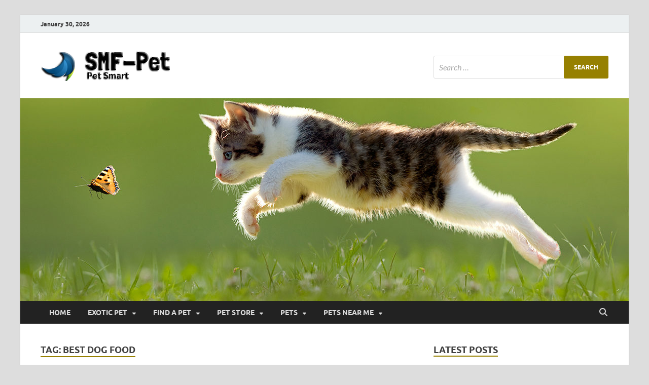

--- FILE ---
content_type: text/html; charset=UTF-8
request_url: https://spymania-forum.com/tag/best-dog-food
body_size: 22133
content:
<!DOCTYPE html>
<html dir="ltr" lang="en-US" prefix="og: https://ogp.me/ns#">
<head>
<meta charset="UTF-8">
<meta name="viewport" content="width=device-width, initial-scale=1">
<link rel="profile" href="http://gmpg.org/xfn/11">

<title>best dog food | SMF-Animal</title>

		<!-- All in One SEO 4.9.1.1 - aioseo.com -->
	<meta name="robots" content="max-image-preview:large" />
	<link rel="canonical" href="https://spymania-forum.com/tag/best-dog-food" />
	<meta name="generator" content="All in One SEO (AIOSEO) 4.9.1.1" />
		<script type="application/ld+json" class="aioseo-schema">
			{"@context":"https:\/\/schema.org","@graph":[{"@type":"BreadcrumbList","@id":"https:\/\/spymania-forum.com\/tag\/best-dog-food#breadcrumblist","itemListElement":[{"@type":"ListItem","@id":"https:\/\/spymania-forum.com#listItem","position":1,"name":"Home","item":"https:\/\/spymania-forum.com","nextItem":{"@type":"ListItem","@id":"https:\/\/spymania-forum.com\/tag\/best-dog-food#listItem","name":"best dog food"}},{"@type":"ListItem","@id":"https:\/\/spymania-forum.com\/tag\/best-dog-food#listItem","position":2,"name":"best dog food","previousItem":{"@type":"ListItem","@id":"https:\/\/spymania-forum.com#listItem","name":"Home"}}]},{"@type":"CollectionPage","@id":"https:\/\/spymania-forum.com\/tag\/best-dog-food#collectionpage","url":"https:\/\/spymania-forum.com\/tag\/best-dog-food","name":"best dog food | SMF-Animal","inLanguage":"en-US","isPartOf":{"@id":"https:\/\/spymania-forum.com\/#website"},"breadcrumb":{"@id":"https:\/\/spymania-forum.com\/tag\/best-dog-food#breadcrumblist"}},{"@type":"Organization","@id":"https:\/\/spymania-forum.com\/#organization","name":"SMF-Animal","description":"Pets Smart","url":"https:\/\/spymania-forum.com\/","logo":{"@type":"ImageObject","url":"https:\/\/spymania-forum.com\/wp-content\/uploads\/2021\/02\/cropped-cropped-cropped-hero-bfl-logo-1.png","@id":"https:\/\/spymania-forum.com\/tag\/best-dog-food\/#organizationLogo","width":266,"height":67},"image":{"@id":"https:\/\/spymania-forum.com\/tag\/best-dog-food\/#organizationLogo"}},{"@type":"WebSite","@id":"https:\/\/spymania-forum.com\/#website","url":"https:\/\/spymania-forum.com\/","name":"SMF-Animal","description":"Pets Smart","inLanguage":"en-US","publisher":{"@id":"https:\/\/spymania-forum.com\/#organization"}}]}
		</script>
		<!-- All in One SEO -->

<link rel="alternate" type="application/rss+xml" title="SMF-Animal &raquo; Feed" href="https://spymania-forum.com/feed" />
<link rel="alternate" type="application/rss+xml" title="SMF-Animal &raquo; best dog food Tag Feed" href="https://spymania-forum.com/tag/best-dog-food/feed" />
<style id='wp-img-auto-sizes-contain-inline-css' type='text/css'>
img:is([sizes=auto i],[sizes^="auto," i]){contain-intrinsic-size:3000px 1500px}
/*# sourceURL=wp-img-auto-sizes-contain-inline-css */
</style>

<style id='wp-block-heading-inline-css' type='text/css'>
h1:where(.wp-block-heading).has-background,h2:where(.wp-block-heading).has-background,h3:where(.wp-block-heading).has-background,h4:where(.wp-block-heading).has-background,h5:where(.wp-block-heading).has-background,h6:where(.wp-block-heading).has-background{padding:1.25em 2.375em}h1.has-text-align-left[style*=writing-mode]:where([style*=vertical-lr]),h1.has-text-align-right[style*=writing-mode]:where([style*=vertical-rl]),h2.has-text-align-left[style*=writing-mode]:where([style*=vertical-lr]),h2.has-text-align-right[style*=writing-mode]:where([style*=vertical-rl]),h3.has-text-align-left[style*=writing-mode]:where([style*=vertical-lr]),h3.has-text-align-right[style*=writing-mode]:where([style*=vertical-rl]),h4.has-text-align-left[style*=writing-mode]:where([style*=vertical-lr]),h4.has-text-align-right[style*=writing-mode]:where([style*=vertical-rl]),h5.has-text-align-left[style*=writing-mode]:where([style*=vertical-lr]),h5.has-text-align-right[style*=writing-mode]:where([style*=vertical-rl]),h6.has-text-align-left[style*=writing-mode]:where([style*=vertical-lr]),h6.has-text-align-right[style*=writing-mode]:where([style*=vertical-rl]){rotate:180deg}
/*# sourceURL=https://spymania-forum.com/wp-includes/blocks/heading/style.min.css */
</style>
<style id='wp-block-paragraph-inline-css' type='text/css'>
.is-small-text{font-size:.875em}.is-regular-text{font-size:1em}.is-large-text{font-size:2.25em}.is-larger-text{font-size:3em}.has-drop-cap:not(:focus):first-letter{float:left;font-size:8.4em;font-style:normal;font-weight:100;line-height:.68;margin:.05em .1em 0 0;text-transform:uppercase}body.rtl .has-drop-cap:not(:focus):first-letter{float:none;margin-left:.1em}p.has-drop-cap.has-background{overflow:hidden}:root :where(p.has-background){padding:1.25em 2.375em}:where(p.has-text-color:not(.has-link-color)) a{color:inherit}p.has-text-align-left[style*="writing-mode:vertical-lr"],p.has-text-align-right[style*="writing-mode:vertical-rl"]{rotate:180deg}
/*# sourceURL=https://spymania-forum.com/wp-includes/blocks/paragraph/style.min.css */
</style>
<style id='wp-emoji-styles-inline-css' type='text/css'>

	img.wp-smiley, img.emoji {
		display: inline !important;
		border: none !important;
		box-shadow: none !important;
		height: 1em !important;
		width: 1em !important;
		margin: 0 0.07em !important;
		vertical-align: -0.1em !important;
		background: none !important;
		padding: 0 !important;
	}
/*# sourceURL=wp-emoji-styles-inline-css */
</style>
<link rel='stylesheet' id='wp-block-library-css' href='https://spymania-forum.com/wp-includes/css/dist/block-library/style.min.css?ver=6.9' type='text/css' media='all' />
<style id='wp-block-list-inline-css' type='text/css'>
ol,ul{box-sizing:border-box}:root :where(.wp-block-list.has-background){padding:1.25em 2.375em}
/*# sourceURL=https://spymania-forum.com/wp-includes/blocks/list/style.min.css */
</style>
<style id='global-styles-inline-css' type='text/css'>
:root{--wp--preset--aspect-ratio--square: 1;--wp--preset--aspect-ratio--4-3: 4/3;--wp--preset--aspect-ratio--3-4: 3/4;--wp--preset--aspect-ratio--3-2: 3/2;--wp--preset--aspect-ratio--2-3: 2/3;--wp--preset--aspect-ratio--16-9: 16/9;--wp--preset--aspect-ratio--9-16: 9/16;--wp--preset--color--black: #000000;--wp--preset--color--cyan-bluish-gray: #abb8c3;--wp--preset--color--white: #ffffff;--wp--preset--color--pale-pink: #f78da7;--wp--preset--color--vivid-red: #cf2e2e;--wp--preset--color--luminous-vivid-orange: #ff6900;--wp--preset--color--luminous-vivid-amber: #fcb900;--wp--preset--color--light-green-cyan: #7bdcb5;--wp--preset--color--vivid-green-cyan: #00d084;--wp--preset--color--pale-cyan-blue: #8ed1fc;--wp--preset--color--vivid-cyan-blue: #0693e3;--wp--preset--color--vivid-purple: #9b51e0;--wp--preset--gradient--vivid-cyan-blue-to-vivid-purple: linear-gradient(135deg,rgb(6,147,227) 0%,rgb(155,81,224) 100%);--wp--preset--gradient--light-green-cyan-to-vivid-green-cyan: linear-gradient(135deg,rgb(122,220,180) 0%,rgb(0,208,130) 100%);--wp--preset--gradient--luminous-vivid-amber-to-luminous-vivid-orange: linear-gradient(135deg,rgb(252,185,0) 0%,rgb(255,105,0) 100%);--wp--preset--gradient--luminous-vivid-orange-to-vivid-red: linear-gradient(135deg,rgb(255,105,0) 0%,rgb(207,46,46) 100%);--wp--preset--gradient--very-light-gray-to-cyan-bluish-gray: linear-gradient(135deg,rgb(238,238,238) 0%,rgb(169,184,195) 100%);--wp--preset--gradient--cool-to-warm-spectrum: linear-gradient(135deg,rgb(74,234,220) 0%,rgb(151,120,209) 20%,rgb(207,42,186) 40%,rgb(238,44,130) 60%,rgb(251,105,98) 80%,rgb(254,248,76) 100%);--wp--preset--gradient--blush-light-purple: linear-gradient(135deg,rgb(255,206,236) 0%,rgb(152,150,240) 100%);--wp--preset--gradient--blush-bordeaux: linear-gradient(135deg,rgb(254,205,165) 0%,rgb(254,45,45) 50%,rgb(107,0,62) 100%);--wp--preset--gradient--luminous-dusk: linear-gradient(135deg,rgb(255,203,112) 0%,rgb(199,81,192) 50%,rgb(65,88,208) 100%);--wp--preset--gradient--pale-ocean: linear-gradient(135deg,rgb(255,245,203) 0%,rgb(182,227,212) 50%,rgb(51,167,181) 100%);--wp--preset--gradient--electric-grass: linear-gradient(135deg,rgb(202,248,128) 0%,rgb(113,206,126) 100%);--wp--preset--gradient--midnight: linear-gradient(135deg,rgb(2,3,129) 0%,rgb(40,116,252) 100%);--wp--preset--font-size--small: 13px;--wp--preset--font-size--medium: 20px;--wp--preset--font-size--large: 36px;--wp--preset--font-size--x-large: 42px;--wp--preset--spacing--20: 0.44rem;--wp--preset--spacing--30: 0.67rem;--wp--preset--spacing--40: 1rem;--wp--preset--spacing--50: 1.5rem;--wp--preset--spacing--60: 2.25rem;--wp--preset--spacing--70: 3.38rem;--wp--preset--spacing--80: 5.06rem;--wp--preset--shadow--natural: 6px 6px 9px rgba(0, 0, 0, 0.2);--wp--preset--shadow--deep: 12px 12px 50px rgba(0, 0, 0, 0.4);--wp--preset--shadow--sharp: 6px 6px 0px rgba(0, 0, 0, 0.2);--wp--preset--shadow--outlined: 6px 6px 0px -3px rgb(255, 255, 255), 6px 6px rgb(0, 0, 0);--wp--preset--shadow--crisp: 6px 6px 0px rgb(0, 0, 0);}:where(.is-layout-flex){gap: 0.5em;}:where(.is-layout-grid){gap: 0.5em;}body .is-layout-flex{display: flex;}.is-layout-flex{flex-wrap: wrap;align-items: center;}.is-layout-flex > :is(*, div){margin: 0;}body .is-layout-grid{display: grid;}.is-layout-grid > :is(*, div){margin: 0;}:where(.wp-block-columns.is-layout-flex){gap: 2em;}:where(.wp-block-columns.is-layout-grid){gap: 2em;}:where(.wp-block-post-template.is-layout-flex){gap: 1.25em;}:where(.wp-block-post-template.is-layout-grid){gap: 1.25em;}.has-black-color{color: var(--wp--preset--color--black) !important;}.has-cyan-bluish-gray-color{color: var(--wp--preset--color--cyan-bluish-gray) !important;}.has-white-color{color: var(--wp--preset--color--white) !important;}.has-pale-pink-color{color: var(--wp--preset--color--pale-pink) !important;}.has-vivid-red-color{color: var(--wp--preset--color--vivid-red) !important;}.has-luminous-vivid-orange-color{color: var(--wp--preset--color--luminous-vivid-orange) !important;}.has-luminous-vivid-amber-color{color: var(--wp--preset--color--luminous-vivid-amber) !important;}.has-light-green-cyan-color{color: var(--wp--preset--color--light-green-cyan) !important;}.has-vivid-green-cyan-color{color: var(--wp--preset--color--vivid-green-cyan) !important;}.has-pale-cyan-blue-color{color: var(--wp--preset--color--pale-cyan-blue) !important;}.has-vivid-cyan-blue-color{color: var(--wp--preset--color--vivid-cyan-blue) !important;}.has-vivid-purple-color{color: var(--wp--preset--color--vivid-purple) !important;}.has-black-background-color{background-color: var(--wp--preset--color--black) !important;}.has-cyan-bluish-gray-background-color{background-color: var(--wp--preset--color--cyan-bluish-gray) !important;}.has-white-background-color{background-color: var(--wp--preset--color--white) !important;}.has-pale-pink-background-color{background-color: var(--wp--preset--color--pale-pink) !important;}.has-vivid-red-background-color{background-color: var(--wp--preset--color--vivid-red) !important;}.has-luminous-vivid-orange-background-color{background-color: var(--wp--preset--color--luminous-vivid-orange) !important;}.has-luminous-vivid-amber-background-color{background-color: var(--wp--preset--color--luminous-vivid-amber) !important;}.has-light-green-cyan-background-color{background-color: var(--wp--preset--color--light-green-cyan) !important;}.has-vivid-green-cyan-background-color{background-color: var(--wp--preset--color--vivid-green-cyan) !important;}.has-pale-cyan-blue-background-color{background-color: var(--wp--preset--color--pale-cyan-blue) !important;}.has-vivid-cyan-blue-background-color{background-color: var(--wp--preset--color--vivid-cyan-blue) !important;}.has-vivid-purple-background-color{background-color: var(--wp--preset--color--vivid-purple) !important;}.has-black-border-color{border-color: var(--wp--preset--color--black) !important;}.has-cyan-bluish-gray-border-color{border-color: var(--wp--preset--color--cyan-bluish-gray) !important;}.has-white-border-color{border-color: var(--wp--preset--color--white) !important;}.has-pale-pink-border-color{border-color: var(--wp--preset--color--pale-pink) !important;}.has-vivid-red-border-color{border-color: var(--wp--preset--color--vivid-red) !important;}.has-luminous-vivid-orange-border-color{border-color: var(--wp--preset--color--luminous-vivid-orange) !important;}.has-luminous-vivid-amber-border-color{border-color: var(--wp--preset--color--luminous-vivid-amber) !important;}.has-light-green-cyan-border-color{border-color: var(--wp--preset--color--light-green-cyan) !important;}.has-vivid-green-cyan-border-color{border-color: var(--wp--preset--color--vivid-green-cyan) !important;}.has-pale-cyan-blue-border-color{border-color: var(--wp--preset--color--pale-cyan-blue) !important;}.has-vivid-cyan-blue-border-color{border-color: var(--wp--preset--color--vivid-cyan-blue) !important;}.has-vivid-purple-border-color{border-color: var(--wp--preset--color--vivid-purple) !important;}.has-vivid-cyan-blue-to-vivid-purple-gradient-background{background: var(--wp--preset--gradient--vivid-cyan-blue-to-vivid-purple) !important;}.has-light-green-cyan-to-vivid-green-cyan-gradient-background{background: var(--wp--preset--gradient--light-green-cyan-to-vivid-green-cyan) !important;}.has-luminous-vivid-amber-to-luminous-vivid-orange-gradient-background{background: var(--wp--preset--gradient--luminous-vivid-amber-to-luminous-vivid-orange) !important;}.has-luminous-vivid-orange-to-vivid-red-gradient-background{background: var(--wp--preset--gradient--luminous-vivid-orange-to-vivid-red) !important;}.has-very-light-gray-to-cyan-bluish-gray-gradient-background{background: var(--wp--preset--gradient--very-light-gray-to-cyan-bluish-gray) !important;}.has-cool-to-warm-spectrum-gradient-background{background: var(--wp--preset--gradient--cool-to-warm-spectrum) !important;}.has-blush-light-purple-gradient-background{background: var(--wp--preset--gradient--blush-light-purple) !important;}.has-blush-bordeaux-gradient-background{background: var(--wp--preset--gradient--blush-bordeaux) !important;}.has-luminous-dusk-gradient-background{background: var(--wp--preset--gradient--luminous-dusk) !important;}.has-pale-ocean-gradient-background{background: var(--wp--preset--gradient--pale-ocean) !important;}.has-electric-grass-gradient-background{background: var(--wp--preset--gradient--electric-grass) !important;}.has-midnight-gradient-background{background: var(--wp--preset--gradient--midnight) !important;}.has-small-font-size{font-size: var(--wp--preset--font-size--small) !important;}.has-medium-font-size{font-size: var(--wp--preset--font-size--medium) !important;}.has-large-font-size{font-size: var(--wp--preset--font-size--large) !important;}.has-x-large-font-size{font-size: var(--wp--preset--font-size--x-large) !important;}
/*# sourceURL=global-styles-inline-css */
</style>

<style id='classic-theme-styles-inline-css' type='text/css'>
/*! This file is auto-generated */
.wp-block-button__link{color:#fff;background-color:#32373c;border-radius:9999px;box-shadow:none;text-decoration:none;padding:calc(.667em + 2px) calc(1.333em + 2px);font-size:1.125em}.wp-block-file__button{background:#32373c;color:#fff;text-decoration:none}
/*# sourceURL=/wp-includes/css/classic-themes.min.css */
</style>
<link rel='stylesheet' id='contact-form-7-css' href='https://spymania-forum.com/wp-content/plugins/contact-form-7/includes/css/styles.css?ver=6.1.4' type='text/css' media='all' />
<link rel='stylesheet' id='ez-toc-css' href='https://spymania-forum.com/wp-content/plugins/easy-table-of-contents/assets/css/screen.min.css?ver=2.0.79.2' type='text/css' media='all' />
<style id='ez-toc-inline-css' type='text/css'>
div#ez-toc-container .ez-toc-title {font-size: 120%;}div#ez-toc-container .ez-toc-title {font-weight: 500;}div#ez-toc-container ul li , div#ez-toc-container ul li a {font-size: 95%;}div#ez-toc-container ul li , div#ez-toc-container ul li a {font-weight: 500;}div#ez-toc-container nav ul ul li {font-size: 90%;}.ez-toc-box-title {font-weight: bold; margin-bottom: 10px; text-align: center; text-transform: uppercase; letter-spacing: 1px; color: #666; padding-bottom: 5px;position:absolute;top:-4%;left:5%;background-color: inherit;transition: top 0.3s ease;}.ez-toc-box-title.toc-closed {top:-25%;}
/*# sourceURL=ez-toc-inline-css */
</style>
<link rel='stylesheet' id='hitmag-fonts-css' href='https://spymania-forum.com/wp-content/themes/hitmag/css/fonts.css' type='text/css' media='all' />
<link rel='stylesheet' id='hitmag-font-awesome-css' href='https://spymania-forum.com/wp-content/themes/hitmag/css/all.min.css?ver=6.5.1' type='text/css' media='all' />
<link rel='stylesheet' id='hitmag-style-css' href='https://spymania-forum.com/wp-content/themes/hitmag/style.css?ver=1.4.4' type='text/css' media='all' />
<link rel='stylesheet' id='utw-ui-css' href='https://spymania-forum.com/wp-content/plugins/ultimate-tabbed-widgets/theme/jquery-ui.css?ver=1.0' type='text/css' media='all' />
<script type="text/javascript" src="https://spymania-forum.com/wp-includes/js/jquery/jquery.min.js?ver=3.7.1" id="jquery-core-js"></script>
<script type="text/javascript" src="https://spymania-forum.com/wp-includes/js/jquery/jquery-migrate.min.js?ver=3.4.1" id="jquery-migrate-js"></script>
<link rel="https://api.w.org/" href="https://spymania-forum.com/wp-json/" /><link rel="alternate" title="JSON" type="application/json" href="https://spymania-forum.com/wp-json/wp/v2/tags/527" /><link rel="EditURI" type="application/rsd+xml" title="RSD" href="https://spymania-forum.com/xmlrpc.php?rsd" />
<meta name="generator" content="WordPress 6.9" />
		<style type="text/css">
			
			button,
			input[type="button"],
			input[type="reset"],
			input[type="submit"] {
				background: #968001;
			}

            .th-readmore {
                background: #968001;
            }           

            a:hover {
                color: #968001;
            } 

            .main-navigation a:hover {
                background-color: #968001;
            }

            .main-navigation .current_page_item > a,
            .main-navigation .current-menu-item > a,
            .main-navigation .current_page_ancestor > a,
            .main-navigation .current-menu-ancestor > a {
                background-color: #968001;
            }

            #main-nav-button:hover {
                background-color: #968001;
            }

            .post-navigation .post-title:hover {
                color: #968001;
            }

            .top-navigation a:hover {
                color: #968001;
            }

            .top-navigation ul ul a:hover {
                background: #968001;
            }

            #top-nav-button:hover {
                color: #968001;
            }

            .responsive-mainnav li a:hover,
            .responsive-topnav li a:hover {
                background: #968001;
            }

            #hm-search-form .search-form .search-submit {
                background-color: #968001;
            }

            .nav-links .current {
                background: #968001;
            }

            .is-style-hitmag-widget-title,
            .elementor-widget-container h5,
            .widgettitle,
            .widget-title {
                border-bottom: 2px solid #968001;
            }

            .footer-widget-title {
                border-bottom: 2px solid #968001;
            }

            .widget-area a:hover {
                color: #968001;
            }

            .footer-widget-area .widget a:hover {
                color: #968001;
            }

            .site-info a:hover {
                color: #968001;
            }

            .wp-block-search .wp-block-search__button,
            .search-form .search-submit {
                background: #968001;
            }

            .hmb-entry-title a:hover {
                color: #968001;
            }

            .hmb-entry-meta a:hover,
            .hms-meta a:hover {
                color: #968001;
            }

            .hms-title a:hover {
                color: #968001;
            }

            .hmw-grid-post .post-title a:hover {
                color: #968001;
            }

            .footer-widget-area .hmw-grid-post .post-title a:hover,
            .footer-widget-area .hmb-entry-title a:hover,
            .footer-widget-area .hms-title a:hover {
                color: #968001;
            }

            .hm-tabs-wdt .ui-state-active {
                border-bottom: 2px solid #968001;
            }

            a.hm-viewall {
                background: #968001;
            }

            #hitmag-tags a,
            .widget_tag_cloud .tagcloud a {
                background: #968001;
            }

            .site-title a {
                color: #968001;
            }

            .hitmag-post .entry-title a:hover {
                color: #968001;
            }

            .hitmag-post .entry-meta a:hover {
                color: #968001;
            }

            .cat-links a {
                color: #968001;
            }

            .hitmag-single .entry-meta a:hover {
                color: #968001;
            }

            .hitmag-single .author a:hover {
                color: #968001;
            }

            .hm-author-content .author-posts-link {
                color: #968001;
            }

            .hm-tags-links a:hover {
                background: #968001;
            }

            .hm-tagged {
                background: #968001;
            }

            .hm-edit-link a.post-edit-link {
                background: #968001;
            }

            .arc-page-title {
                border-bottom: 2px solid #968001;
            }

            .srch-page-title {
                border-bottom: 2px solid #968001;
            }

            .hm-slider-details .cat-links {
                background: #968001;
            }

            .hm-rel-post .post-title a:hover {
                color: #968001;
            }

            .comment-author a {
                color: #968001;
            }

            .comment-metadata a:hover,
            .comment-metadata a:focus,
            .pingback .comment-edit-link:hover,
            .pingback .comment-edit-link:focus {
                color: #968001;
            }

            .comment-reply-link:hover,
            .comment-reply-link:focus {
                background: #968001;
            }

            .required {
                color: #968001;
            }

            blockquote {
                border-left: 3px solid #968001;
            }

            .comment-reply-title small a:before {
                color: #968001;
            }
            
            .woocommerce ul.products li.product h3:hover,
            .woocommerce-widget-area ul li a:hover,
            .woocommerce-loop-product__title:hover {
                color: #968001;
            }

            .woocommerce-product-search input[type="submit"],
            .woocommerce #respond input#submit, 
            .woocommerce a.button, 
            .woocommerce button.button, 
            .woocommerce input.button,
            .woocommerce nav.woocommerce-pagination ul li a:focus,
            .woocommerce nav.woocommerce-pagination ul li a:hover,
            .woocommerce nav.woocommerce-pagination ul li span.current,
            .woocommerce span.onsale,
            .woocommerce-widget-area .widget-title,
            .woocommerce #respond input#submit.alt,
            .woocommerce a.button.alt,
            .woocommerce button.button.alt,
            .woocommerce input.button.alt {
                background: #968001;
            }
            
            .wp-block-quote,
            .wp-block-quote:not(.is-large):not(.is-style-large) {
                border-left: 3px solid #968001;
            }		</style>
		<style type="text/css">

			.site-title a,
		.site-description {
			position: absolute;
			clip: rect(1px, 1px, 1px, 1px);
		}

	
	</style>
	<link rel="icon" href="https://spymania-forum.com/wp-content/uploads/2018/01/cropped-Pets-Smart-512-PxL-32x32.png" sizes="32x32" />
<link rel="icon" href="https://spymania-forum.com/wp-content/uploads/2018/01/cropped-Pets-Smart-512-PxL-192x192.png" sizes="192x192" />
<link rel="apple-touch-icon" href="https://spymania-forum.com/wp-content/uploads/2018/01/cropped-Pets-Smart-512-PxL-180x180.png" />
<meta name="msapplication-TileImage" content="https://spymania-forum.com/wp-content/uploads/2018/01/cropped-Pets-Smart-512-PxL-270x270.png" />
		<style type="text/css" id="wp-custom-css">
			widget a, .widget-area a {
    color: #968001;
		font-family: 'Open Sans';
}

.hitmag-single .entry-title {
  font-size: 35px;
  margin: 0 0 0.2em;
  font-weight: bold;
  color: #222;
  line-height: 1.2;
  -ms-word-wrap: break-word;
  word-wrap: break-word;
	text-align:left;
}

.th-large-posts .hitmag-post .entry-title {
    font-size: 35px;
    margin-top: 0.192em;
	text-align:left;
  }
p{
	text-align: justify;
	font-family: 'Open Sans';
	font-size: 19px;
	color: #000000;
}
.wpp-list li a {
	color: rgb(130, 134, 3);
}
h3 {
	font-size: 28px;
}
h4 {
	font-size: 22px;
}		</style>
		<style id="kirki-inline-styles"></style></head>

<body class="archive tag tag-best-dog-food tag-527 wp-custom-logo wp-embed-responsive wp-theme-hitmag group-blog hfeed th-right-sidebar">



<div id="page" class="site hitmag-wrapper">
	<a class="skip-link screen-reader-text" href="#content">Skip to content</a>

	
	<header id="masthead" class="site-header" role="banner">

		
			
			<div class="hm-top-bar">
				<div class="hm-container">
					
											<div class="hm-date">January 30, 2026</div>
					
					
					
				</div><!-- .hm-container -->
			</div><!-- .hm-top-bar -->

		
		
		<div class="header-main-area ">
			<div class="hm-container">
			<div class="site-branding">
				<div class="site-branding-content">
					<div class="hm-logo">
						<a href="https://spymania-forum.com/" class="custom-logo-link" rel="home"><img width="266" height="67" src="https://spymania-forum.com/wp-content/uploads/2021/02/cropped-cropped-cropped-hero-bfl-logo-1.png" class="custom-logo" alt="SMF-Animal" decoding="async" /></a>					</div><!-- .hm-logo -->

					<div class="hm-site-title">
													<p class="site-title"><a href="https://spymania-forum.com/" rel="home">SMF-Animal</a></p>
													<p class="site-description">Pets Smart</p>
											</div><!-- .hm-site-title -->
				</div><!-- .site-branding-content -->
			</div><!-- .site-branding -->

			
			<div class="hm-header-sidebar"><aside id="search-4" class="widget widget_search"><form role="search" method="get" class="search-form" action="https://spymania-forum.com/">
				<label>
					<span class="screen-reader-text">Search for:</span>
					<input type="search" class="search-field" placeholder="Search &hellip;" value="" name="s" />
				</label>
				<input type="submit" class="search-submit" value="Search" />
			</form></aside></div>			</div><!-- .hm-container -->
		</div><!-- .header-main-area -->

		<div class="hm-header-image"><a href="https://spymania-forum.com/" title="SMF-Animal" rel="home"><img src="https://spymania-forum.com/wp-content/uploads/2018/01/cropped-Cat-istock-1.jpg" height="400" width="1200" alt="" /></a></div>
		<div class="hm-nav-container">
			<nav id="site-navigation" class="main-navigation" role="navigation">
				<div class="hm-container">
					<div class="menu-navigasi-atas-container"><ul id="primary-menu" class="menu"><li id="menu-item-1394" class="menu-item menu-item-type-custom menu-item-object-custom menu-item-home menu-item-1394"><a href="https://spymania-forum.com/">Home</a></li>
<li id="menu-item-156" class="menu-item menu-item-type-taxonomy menu-item-object-category menu-item-has-children menu-item-156"><a href="https://spymania-forum.com/category/exotic-pet">Exotic Pet</a>
<ul class="sub-menu">
	<li id="menu-item-157" class="menu-item menu-item-type-taxonomy menu-item-object-category menu-item-157"><a href="https://spymania-forum.com/category/exotic-pet/adopt-a-pet">Adopt A Pet</a></li>
	<li id="menu-item-158" class="menu-item menu-item-type-taxonomy menu-item-object-category menu-item-158"><a href="https://spymania-forum.com/category/exotic-pet/animals">Animals</a></li>
	<li id="menu-item-159" class="menu-item menu-item-type-taxonomy menu-item-object-category menu-item-159"><a href="https://spymania-forum.com/category/exotic-pet/cats">Cats</a></li>
	<li id="menu-item-160" class="menu-item menu-item-type-taxonomy menu-item-object-category menu-item-160"><a href="https://spymania-forum.com/category/exotic-pet/cats-and-dogs">Cats And Dogs</a></li>
</ul>
</li>
<li id="menu-item-161" class="menu-item menu-item-type-taxonomy menu-item-object-category menu-item-has-children menu-item-161"><a href="https://spymania-forum.com/category/find-a-pet">Find A Pet</a>
<ul class="sub-menu">
	<li id="menu-item-162" class="menu-item menu-item-type-taxonomy menu-item-object-category menu-item-162"><a href="https://spymania-forum.com/category/find-a-pet/cats-for-sale">Cats For Sale</a></li>
	<li id="menu-item-163" class="menu-item menu-item-type-taxonomy menu-item-object-category menu-item-163"><a href="https://spymania-forum.com/category/find-a-pet/dog-beds">Dog Beds</a></li>
	<li id="menu-item-164" class="menu-item menu-item-type-taxonomy menu-item-object-category menu-item-164"><a href="https://spymania-forum.com/category/find-a-pet/dog-collars">Dog Collars</a></li>
	<li id="menu-item-165" class="menu-item menu-item-type-taxonomy menu-item-object-category menu-item-165"><a href="https://spymania-forum.com/category/find-a-pet/dog-crates">Dog Crates</a></li>
</ul>
</li>
<li id="menu-item-167" class="menu-item menu-item-type-taxonomy menu-item-object-category menu-item-has-children menu-item-167"><a href="https://spymania-forum.com/category/pet-store">Pet Store</a>
<ul class="sub-menu">
	<li id="menu-item-168" class="menu-item menu-item-type-taxonomy menu-item-object-category menu-item-168"><a href="https://spymania-forum.com/category/pet-store/dog-food">Dog Food</a></li>
	<li id="menu-item-169" class="menu-item menu-item-type-taxonomy menu-item-object-category menu-item-169"><a href="https://spymania-forum.com/category/pet-store/dog-toys">Dog Toys</a></li>
	<li id="menu-item-170" class="menu-item menu-item-type-taxonomy menu-item-object-category menu-item-170"><a href="https://spymania-forum.com/category/pet-store/dogs">Dogs</a></li>
	<li id="menu-item-171" class="menu-item menu-item-type-taxonomy menu-item-object-category menu-item-171"><a href="https://spymania-forum.com/category/pet-store/dogs-for-adoption">Dogs For Adoption</a></li>
</ul>
</li>
<li id="menu-item-172" class="menu-item menu-item-type-taxonomy menu-item-object-category menu-item-has-children menu-item-172"><a href="https://spymania-forum.com/category/pets">Pets</a>
<ul class="sub-menu">
	<li id="menu-item-173" class="menu-item menu-item-type-taxonomy menu-item-object-category menu-item-173"><a href="https://spymania-forum.com/category/pets/exotic-pets">Exotic Pets</a></li>
	<li id="menu-item-1689" class="menu-item menu-item-type-taxonomy menu-item-object-category menu-item-1689"><a href="https://spymania-forum.com/category/pets/pet-care">Pet Care</a></li>
	<li id="menu-item-174" class="menu-item menu-item-type-taxonomy menu-item-object-category menu-item-174"><a href="https://spymania-forum.com/category/pets/pet">Pet</a></li>
	<li id="menu-item-175" class="menu-item menu-item-type-taxonomy menu-item-object-category menu-item-175"><a href="https://spymania-forum.com/category/pets/pet-adoption">Pet Adoption</a></li>
	<li id="menu-item-176" class="menu-item menu-item-type-taxonomy menu-item-object-category menu-item-176"><a href="https://spymania-forum.com/category/pets/pet-carrier">Pet Carrier</a></li>
</ul>
</li>
<li id="menu-item-177" class="menu-item menu-item-type-taxonomy menu-item-object-category menu-item-has-children menu-item-177"><a href="https://spymania-forum.com/category/pets-near-me">Pets Near Me</a>
<ul class="sub-menu">
	<li id="menu-item-178" class="menu-item menu-item-type-taxonomy menu-item-object-category menu-item-178"><a href="https://spymania-forum.com/category/pets-near-me/pet-shop">Pet Shop</a></li>
	<li id="menu-item-179" class="menu-item menu-item-type-taxonomy menu-item-object-category menu-item-179"><a href="https://spymania-forum.com/category/pets-near-me/pet-stores-near-me">Pet Stores Near Me</a></li>
	<li id="menu-item-180" class="menu-item menu-item-type-taxonomy menu-item-object-category menu-item-180"><a href="https://spymania-forum.com/category/pets-near-me/pet-supplies">Pet Supplies</a></li>
	<li id="menu-item-181" class="menu-item menu-item-type-taxonomy menu-item-object-category menu-item-181"><a href="https://spymania-forum.com/category/pets-near-me/puppy">Puppy</a></li>
</ul>
</li>
</ul></div>					
											<button class="hm-search-button-icon" aria-label="Open search"></button>
						<div class="hm-search-box-container">
							<div class="hm-search-box">
								<form role="search" method="get" class="search-form" action="https://spymania-forum.com/">
				<label>
					<span class="screen-reader-text">Search for:</span>
					<input type="search" class="search-field" placeholder="Search &hellip;" value="" name="s" />
				</label>
				<input type="submit" class="search-submit" value="Search" />
			</form>							</div><!-- th-search-box -->
						</div><!-- .th-search-box-container -->
									</div><!-- .hm-container -->
			</nav><!-- #site-navigation -->
			<div class="hm-nwrap">
								<a href="#" class="navbutton" id="main-nav-button">
					<span class="main-nav-btn-lbl">Main Menu</span>				</a>
			</div>
			<div class="responsive-mainnav"></div>
		</div><!-- .hm-nav-container -->

		
	</header><!-- #masthead -->

	
	<div id="content" class="site-content">
		<div class="hm-container">

<div id="primary" class="content-area">
	<main id="main" class="site-main" role="main">

	
	
	
			<header class="page-header">
				<h1 class="page-title arc-page-title">Tag: <span>best dog food</span></h1>			</header><!-- .page-header -->

			<div class="posts-wrap th-large-posts">
<article id="post-1433" class="hitmag-post post-1433 post type-post status-publish format-standard has-post-thumbnail hentry category-dog-food tag-best-dog-food tag-beyond-organic-dog-food tag-organix-dog-food">

		
			<a href="https://spymania-forum.com/organic-dog-food-and-making-the-right-choice.html" title="Organic Dog Food and Making the Right Choice">
			<div class="archive-thumb">
			<img width="735" height="400" src="https://spymania-forum.com/wp-content/uploads/2022/05/spymania-forum-23052022.jpg" class="attachment-hitmag-featured size-hitmag-featured wp-post-image" alt="Organic Dog Food and Making the Right Choice" decoding="async" fetchpriority="high" srcset="https://spymania-forum.com/wp-content/uploads/2022/05/spymania-forum-23052022.jpg 735w, https://spymania-forum.com/wp-content/uploads/2022/05/spymania-forum-23052022-300x163.jpg 300w" sizes="(max-width: 735px) 100vw, 735px" />			</div><!-- .archive-thumb -->
		</a>
		
	<div class="archive-content">

		
		<header class="entry-header">
			<div class="cat-links"><a href="https://spymania-forum.com/category/pet-store/dog-food" rel="category tag">Dog Food</a></div><h3 class="entry-title"><a href="https://spymania-forum.com/organic-dog-food-and-making-the-right-choice.html" rel="bookmark">Organic Dog Food and Making the Right Choice</a></h3>			<div class="entry-meta">
				<span class="posted-on"><a href="https://spymania-forum.com/organic-dog-food-and-making-the-right-choice.html" rel="bookmark"><time class="entry-date published" datetime="2022-05-23T10:52:23+07:00">May 23, 2022</time><time class="updated" datetime="2022-05-23T10:52:25+07:00">May 23, 2022</time></a></span><span class="meta-sep"> - </span><span class="byline"> by <span class="author vcard"><a class="url fn n" href="https://spymania-forum.com/author/h4b1bhus1n">Jarrod Marcelino</a></span></span>			</div><!-- .entry-meta -->
					</header><!-- .entry-header -->

		<div class="entry-summary">
			<h3 class="wp-block-heading"><strong>So what&#8217;s the deal with Organic dog food?</strong></h3>



<p>As you know, dog food is available in a wide variety of colours, sizes, flavors, and shapes. The real distinction is obviously the ingredients contained in the products. You may be surprised to know that the ingredient list on <a href="https://talis-us.com/collections/wet-dog-food"><strong>Dog food</strong></a> labels reads very much like human junk food. Some ingredients are even difficult to pronounce and are borrowed from medical encyclopedias. Then of course there are dog foods that are teeming with artificial ingredients, additives, and preservatives that can be harmful to pets. So just what is &#8220;Spot&#8221; to do when it comes to healthy eating?</p>



<p>Many pet owners are discovering organic dog foods to feed their pets. Just as we humans are conscious of what we put into our bodies, these pet owners take that same consciousness and use it to make wiser decisions about not including chemicals in their dogs&#8217; diets. Organic dog treats are the next best thing to all natural dog food, as they are free of the pesticides and insecticides that are present in many foods.</p>



<p>Be aware of food labels however, as they can be very confusing. Natural dog food is not the same as &hellip;</p>					<a href="https://spymania-forum.com/organic-dog-food-and-making-the-right-choice.html" class="th-readmore"><span class="screen-reader-text">Organic Dog Food and Making the Right Choice</span> Read More</a>
				
		</div><!-- .entry-summary -->
		
	</div><!-- .archive-content -->

	
</article><!-- #post-## --></div><!-- .posts-wrap -->
		
	</main><!-- #main -->
</div><!-- #primary -->


<aside id="secondary" class="widget-area" role="complementary">

	
	<section id="sidebar_posts-3" class="widget widget_sidebar_posts">		<div class="hitmag-category-posts">
		<h4 class="widget-title">Latest Posts</h4>
		
			
								<div class="hms-post">
													<div class="hms-thumb">
								<a href="https://spymania-forum.com/what-are-business-setup-in-dubai-costs.html" rel="bookmark" title="What are business setup in Dubai costs?">	
									<img width="135" height="93" src="https://spymania-forum.com/wp-content/uploads/2025/06/What-are-business-setup-in-Dubai-costs-25-06-2025-135x93.webp" class="attachment-hitmag-thumbnail size-hitmag-thumbnail wp-post-image" alt="What are business setup in Dubai costs?" decoding="async" loading="lazy" />								</a>
							</div>
												<div class="hms-details">
							<h3 class="hms-title"><a href="https://spymania-forum.com/what-are-business-setup-in-dubai-costs.html" rel="bookmark">What are business setup in Dubai costs?</a></h3>							<p class="hms-meta"><time class="entry-date published" datetime="2025-06-25T08:56:11+07:00">June 25, 2025</time><time class="updated" datetime="2025-06-25T13:15:20+07:00">June 25, 2025</time></p>
						</div>
					</div><!-- .hms-post -->
								<div class="hms-post">
													<div class="hms-thumb">
								<a href="https://spymania-forum.com/cbd-for-animals-a-complete-guide-to-cbd-for-pets.html" rel="bookmark" title="CBD for Animals: A Complete Guide to CBD for Pets">	
									<img width="135" height="93" src="https://spymania-forum.com/wp-content/uploads/2025/06/spymania-forum-050620251-135x93.webp" class="attachment-hitmag-thumbnail size-hitmag-thumbnail wp-post-image" alt="CBD for Animals: A Complete Guide to CBD for Pets" decoding="async" loading="lazy" />								</a>
							</div>
												<div class="hms-details">
							<h3 class="hms-title"><a href="https://spymania-forum.com/cbd-for-animals-a-complete-guide-to-cbd-for-pets.html" rel="bookmark">CBD for Animals: A Complete Guide to CBD for Pets</a></h3>							<p class="hms-meta"><time class="entry-date published" datetime="2025-06-05T09:08:00+07:00">June 5, 2025</time><time class="updated" datetime="2025-08-06T09:09:30+07:00">August 6, 2025</time></p>
						</div>
					</div><!-- .hms-post -->
								<div class="hms-post">
													<div class="hms-thumb">
								<a href="https://spymania-forum.com/affordable-healthy-dog-food-brands-for-large-dogs.html" rel="bookmark" title="Affordable Healthy Dog Food Brands for Large Dogs">	
									<img width="135" height="93" src="https://spymania-forum.com/wp-content/uploads/2025/06/Affordable-Healthy-Dog-Food-Brands-for-Large-Dogs-02-06-2025-135x93.webp" class="attachment-hitmag-thumbnail size-hitmag-thumbnail wp-post-image" alt="Affordable Healthy Dog Food Brands for Large Dogs" decoding="async" loading="lazy" />								</a>
							</div>
												<div class="hms-details">
							<h3 class="hms-title"><a href="https://spymania-forum.com/affordable-healthy-dog-food-brands-for-large-dogs.html" rel="bookmark">Affordable Healthy Dog Food Brands for Large Dogs</a></h3>							<p class="hms-meta"><time class="entry-date published" datetime="2025-05-16T15:32:00+07:00">May 16, 2025</time><time class="updated" datetime="2025-06-02T15:35:07+07:00">June 2, 2025</time></p>
						</div>
					</div><!-- .hms-post -->
								<div class="hms-post">
													<div class="hms-thumb">
								<a href="https://spymania-forum.com/common-health-problems-and-preventative-care-for-exotic-mammals.html" rel="bookmark" title="Common Health Problems and Preventative Care for Exotic Mammals">	
									<img width="135" height="93" src="https://spymania-forum.com/wp-content/uploads/2025/06/Common-Health-Problems-and-Preventative-Care-for-Exotic-Mammals-02-06-2025-135x93.webp" class="attachment-hitmag-thumbnail size-hitmag-thumbnail wp-post-image" alt="Common Health Problems and Preventative Care for Exotic Mammals" decoding="async" loading="lazy" />								</a>
							</div>
												<div class="hms-details">
							<h3 class="hms-title"><a href="https://spymania-forum.com/common-health-problems-and-preventative-care-for-exotic-mammals.html" rel="bookmark">Common Health Problems and Preventative Care for Exotic Mammals</a></h3>							<p class="hms-meta"><time class="entry-date published" datetime="2025-05-09T15:26:00+07:00">May 9, 2025</time><time class="updated" datetime="2025-06-02T15:31:57+07:00">June 2, 2025</time></p>
						</div>
					</div><!-- .hms-post -->
								<div class="hms-post">
													<div class="hms-thumb">
								<a href="https://spymania-forum.com/6-benefits-of-taking-a-dog-to-a-doggy-daycare.html" rel="bookmark" title="6 Benefits of Taking a Dog to a Doggy Daycare">	
									<img width="135" height="93" src="https://spymania-forum.com/wp-content/uploads/2025/04/spymania-forum-26042025-135x93.webp" class="attachment-hitmag-thumbnail size-hitmag-thumbnail wp-post-image" alt="6 Benefits of Taking a Dog to a Doggy Daycare" decoding="async" loading="lazy" />								</a>
							</div>
												<div class="hms-details">
							<h3 class="hms-title"><a href="https://spymania-forum.com/6-benefits-of-taking-a-dog-to-a-doggy-daycare.html" rel="bookmark">6 Benefits of Taking a Dog to a Doggy Daycare</a></h3>							<p class="hms-meta"><time class="entry-date published" datetime="2025-04-26T09:11:55+07:00">April 26, 2025</time><time class="updated" datetime="2025-04-28T09:44:25+07:00">April 28, 2025</time></p>
						</div>
					</div><!-- .hms-post -->
								<div class="hms-post">
													<div class="hms-thumb">
								<a href="https://spymania-forum.com/benefits-of-raw-dog-food-for-dogs-with-allergies.html" rel="bookmark" title="Benefits of Raw Dog Food for Dogs with Allergies">	
									<img width="135" height="93" src="https://spymania-forum.com/wp-content/uploads/2025/06/Benefits-of-Raw-Dog-Food-for-Dogs-with-Allergies-02-06-2025-135x93.webp" class="attachment-hitmag-thumbnail size-hitmag-thumbnail wp-post-image" alt="Benefits of Raw Dog Food for Dogs with Allergies" decoding="async" loading="lazy" />								</a>
							</div>
												<div class="hms-details">
							<h3 class="hms-title"><a href="https://spymania-forum.com/benefits-of-raw-dog-food-for-dogs-with-allergies.html" rel="bookmark">Benefits of Raw Dog Food for Dogs with Allergies</a></h3>							<p class="hms-meta"><time class="entry-date published" datetime="2025-04-20T15:16:00+07:00">April 20, 2025</time><time class="updated" datetime="2025-06-02T15:26:50+07:00">June 2, 2025</time></p>
						</div>
					</div><!-- .hms-post -->
								<div class="hms-post">
													<div class="hms-thumb">
								<a href="https://spymania-forum.com/handling-and-taming-techniques-for-exotic-birds.html" rel="bookmark" title="Handling and Taming Techniques for Exotic Birds">	
									<img width="135" height="93" src="https://spymania-forum.com/wp-content/uploads/2025/06/Handling-and-Taming-Techniques-for-Exotic-Birds-02-06-2025-135x93.webp" class="attachment-hitmag-thumbnail size-hitmag-thumbnail wp-post-image" alt="Handling and Taming Techniques for Exotic Birds" decoding="async" loading="lazy" />								</a>
							</div>
												<div class="hms-details">
							<h3 class="hms-title"><a href="https://spymania-forum.com/handling-and-taming-techniques-for-exotic-birds.html" rel="bookmark">Handling and Taming Techniques for Exotic Birds</a></h3>							<p class="hms-meta"><time class="entry-date published" datetime="2025-04-11T15:09:00+07:00">April 11, 2025</time><time class="updated" datetime="2025-06-02T15:16:04+07:00">June 2, 2025</time></p>
						</div>
					</div><!-- .hms-post -->
								<div class="hms-post">
													<div class="hms-thumb">
								<a href="https://spymania-forum.com/top-rated-wet-dog-food-for-small-breed-puppies.html" rel="bookmark" title="Top Rated Wet Dog Food for Small Breed Puppies">	
									<img width="135" height="93" src="https://spymania-forum.com/wp-content/uploads/2025/06/Top-Rated-Wet-Dog-Food-for-Small-Breed-Puppies-02-06-2025-135x93.webp" class="attachment-hitmag-thumbnail size-hitmag-thumbnail wp-post-image" alt="Top Rated Wet Dog Food for Small Breed Puppies" decoding="async" loading="lazy" />								</a>
							</div>
												<div class="hms-details">
							<h3 class="hms-title"><a href="https://spymania-forum.com/top-rated-wet-dog-food-for-small-breed-puppies.html" rel="bookmark">Top Rated Wet Dog Food for Small Breed Puppies</a></h3>							<p class="hms-meta"><time class="entry-date published" datetime="2025-03-19T15:03:00+07:00">March 19, 2025</time><time class="updated" datetime="2025-06-02T15:09:36+07:00">June 2, 2025</time></p>
						</div>
					</div><!-- .hms-post -->
								<div class="hms-post">
													<div class="hms-thumb">
								<a href="https://spymania-forum.com/understanding-the-essential-nutritional-requirements-for-exotic-reptiles-and-amphibians.html" rel="bookmark" title="Understanding the Essential Nutritional Requirements for Exotic Reptiles and Amphibians">	
									<img width="135" height="93" src="https://spymania-forum.com/wp-content/uploads/2025/06/Understanding-the-Essential-Nutritional-Requirements-for-Exotic-Reptiles-and-Amphibians-02-06-2025-135x93.webp" class="attachment-hitmag-thumbnail size-hitmag-thumbnail wp-post-image" alt="Understanding the Essential Nutritional Requirements for Exotic Reptiles and Amphibians" decoding="async" loading="lazy" />								</a>
							</div>
												<div class="hms-details">
							<h3 class="hms-title"><a href="https://spymania-forum.com/understanding-the-essential-nutritional-requirements-for-exotic-reptiles-and-amphibians.html" rel="bookmark">Understanding the Essential Nutritional Requirements for Exotic Reptiles and Amphibians</a></h3>							<p class="hms-meta"><time class="entry-date published" datetime="2025-03-10T14:44:00+07:00">March 10, 2025</time><time class="updated" datetime="2025-06-02T15:02:51+07:00">June 2, 2025</time></p>
						</div>
					</div><!-- .hms-post -->
								<div class="hms-post">
													<div class="hms-thumb">
								<a href="https://spymania-forum.com/is-cbd-safe-for-dogs-what-every-pet-owner-needs-to-know.html" rel="bookmark" title="Is CBD Safe for Dogs? What Every Pet Owner Needs to Know">	
									<img width="135" height="93" src="https://spymania-forum.com/wp-content/uploads/2025/02/spymania-forum-26022025-135x93.webp" class="attachment-hitmag-thumbnail size-hitmag-thumbnail wp-post-image" alt="Is CBD Safe for Dogs? What Every Pet Owner Needs to Know" decoding="async" loading="lazy" />								</a>
							</div>
												<div class="hms-details">
							<h3 class="hms-title"><a href="https://spymania-forum.com/is-cbd-safe-for-dogs-what-every-pet-owner-needs-to-know.html" rel="bookmark">Is CBD Safe for Dogs? What Every Pet Owner Needs to Know</a></h3>							<p class="hms-meta"><time class="entry-date published" datetime="2025-02-26T13:05:24+07:00">February 26, 2025</time><time class="updated" datetime="2025-02-26T13:05:26+07:00">February 26, 2025</time></p>
						</div>
					</div><!-- .hms-post -->
								        
        </div><!-- .hitmag-category-posts -->


	</section><section id="tabbed-widgets-2" class="widget tabbed-widgets"><h4 class="widget-title">ultimate tabbed content</h4><div class="utw"><div id="utw-7gnxcz"><ul><li><a href="#categories-2">Categories</a></li><li><a href="#archives-2">Archives</a></li><li><a href="#tag_cloud-2">Tags</a></li><li><a href="#fdcecafabbffe-2">Partner links</a></li></ul><div id="categories-2" class="widget_categories"><h2>Categories</h2>
			<ul>
					<li class="cat-item cat-item-111"><a href="https://spymania-forum.com/category/exotic-pet/adopt-a-pet">Adopt A Pet</a>
</li>
	<li class="cat-item cat-item-112"><a href="https://spymania-forum.com/category/exotic-pet/animals">Animals</a>
</li>
	<li class="cat-item cat-item-650"><a href="https://spymania-forum.com/category/business">Business</a>
</li>
	<li class="cat-item cat-item-113"><a href="https://spymania-forum.com/category/exotic-pet/cats">Cats</a>
</li>
	<li class="cat-item cat-item-114"><a href="https://spymania-forum.com/category/exotic-pet/cats-and-dogs">Cats And Dogs</a>
</li>
	<li class="cat-item cat-item-115"><a href="https://spymania-forum.com/category/find-a-pet/cats-for-sale">Cats For Sale</a>
</li>
	<li class="cat-item cat-item-116"><a href="https://spymania-forum.com/category/find-a-pet/dog-beds">Dog Beds</a>
</li>
	<li class="cat-item cat-item-117"><a href="https://spymania-forum.com/category/find-a-pet/dog-collars">Dog Collars</a>
</li>
	<li class="cat-item cat-item-118"><a href="https://spymania-forum.com/category/find-a-pet/dog-crates">Dog Crates</a>
</li>
	<li class="cat-item cat-item-119"><a href="https://spymania-forum.com/category/pet-store/dog-food">Dog Food</a>
</li>
	<li class="cat-item cat-item-120"><a href="https://spymania-forum.com/category/pet-store/dog-toys">Dog Toys</a>
</li>
	<li class="cat-item cat-item-121"><a href="https://spymania-forum.com/category/pet-store/dogs">Dogs</a>
</li>
	<li class="cat-item cat-item-122"><a href="https://spymania-forum.com/category/pet-store/dogs-for-adoption">Dogs For Adoption</a>
</li>
	<li class="cat-item cat-item-123"><a href="https://spymania-forum.com/category/pets/exotic-pets">Exotic Pets</a>
</li>
	<li class="cat-item cat-item-617"><a href="https://spymania-forum.com/category/news">News</a>
</li>
	<li class="cat-item cat-item-124"><a href="https://spymania-forum.com/category/pets/pet">Pet</a>
</li>
	<li class="cat-item cat-item-125"><a href="https://spymania-forum.com/category/pets/pet-adoption">Pet Adoption</a>
</li>
	<li class="cat-item cat-item-640"><a href="https://spymania-forum.com/category/pets/pet-care">Pet Care</a>
</li>
	<li class="cat-item cat-item-126"><a href="https://spymania-forum.com/category/pets/pet-carrier">Pet Carrier</a>
</li>
	<li class="cat-item cat-item-127"><a href="https://spymania-forum.com/category/pets-near-me/pet-shop">Pet Shop</a>
</li>
	<li class="cat-item cat-item-128"><a href="https://spymania-forum.com/category/pets-near-me/pet-stores-near-me">Pet Stores Near Me</a>
</li>
	<li class="cat-item cat-item-130"><a href="https://spymania-forum.com/category/pets-near-me/pet-supplies">Pet Supplies</a>
</li>
	<li class="cat-item cat-item-131"><a href="https://spymania-forum.com/category/pets-near-me/puppy">Puppy</a>
</li>
	<li class="cat-item cat-item-1"><a href="https://spymania-forum.com/category/uncategorizes">Uncategorizes</a>
</li>
			</ul>

			</div><div id="archives-2" class="widget_archive"><h2>Archives</h2>
			<ul>
					<li><a href='https://spymania-forum.com/2025/06'>June 2025</a></li>
	<li><a href='https://spymania-forum.com/2025/05'>May 2025</a></li>
	<li><a href='https://spymania-forum.com/2025/04'>April 2025</a></li>
	<li><a href='https://spymania-forum.com/2025/03'>March 2025</a></li>
	<li><a href='https://spymania-forum.com/2025/02'>February 2025</a></li>
	<li><a href='https://spymania-forum.com/2025/01'>January 2025</a></li>
	<li><a href='https://spymania-forum.com/2024/12'>December 2024</a></li>
	<li><a href='https://spymania-forum.com/2024/11'>November 2024</a></li>
	<li><a href='https://spymania-forum.com/2024/10'>October 2024</a></li>
	<li><a href='https://spymania-forum.com/2024/09'>September 2024</a></li>
	<li><a href='https://spymania-forum.com/2024/08'>August 2024</a></li>
	<li><a href='https://spymania-forum.com/2024/07'>July 2024</a></li>
	<li><a href='https://spymania-forum.com/2024/06'>June 2024</a></li>
	<li><a href='https://spymania-forum.com/2024/05'>May 2024</a></li>
	<li><a href='https://spymania-forum.com/2024/04'>April 2024</a></li>
	<li><a href='https://spymania-forum.com/2024/03'>March 2024</a></li>
	<li><a href='https://spymania-forum.com/2024/02'>February 2024</a></li>
	<li><a href='https://spymania-forum.com/2024/01'>January 2024</a></li>
	<li><a href='https://spymania-forum.com/2023/12'>December 2023</a></li>
	<li><a href='https://spymania-forum.com/2023/11'>November 2023</a></li>
	<li><a href='https://spymania-forum.com/2023/10'>October 2023</a></li>
	<li><a href='https://spymania-forum.com/2023/09'>September 2023</a></li>
	<li><a href='https://spymania-forum.com/2023/08'>August 2023</a></li>
	<li><a href='https://spymania-forum.com/2023/07'>July 2023</a></li>
	<li><a href='https://spymania-forum.com/2023/06'>June 2023</a></li>
	<li><a href='https://spymania-forum.com/2022/07'>July 2022</a></li>
	<li><a href='https://spymania-forum.com/2022/05'>May 2022</a></li>
	<li><a href='https://spymania-forum.com/2022/04'>April 2022</a></li>
	<li><a href='https://spymania-forum.com/2022/02'>February 2022</a></li>
	<li><a href='https://spymania-forum.com/2021/10'>October 2021</a></li>
	<li><a href='https://spymania-forum.com/2021/07'>July 2021</a></li>
	<li><a href='https://spymania-forum.com/2021/06'>June 2021</a></li>
	<li><a href='https://spymania-forum.com/2021/05'>May 2021</a></li>
	<li><a href='https://spymania-forum.com/2021/04'>April 2021</a></li>
	<li><a href='https://spymania-forum.com/2021/03'>March 2021</a></li>
	<li><a href='https://spymania-forum.com/2021/02'>February 2021</a></li>
	<li><a href='https://spymania-forum.com/2021/01'>January 2021</a></li>
	<li><a href='https://spymania-forum.com/2020/12'>December 2020</a></li>
	<li><a href='https://spymania-forum.com/2020/11'>November 2020</a></li>
	<li><a href='https://spymania-forum.com/2020/10'>October 2020</a></li>
	<li><a href='https://spymania-forum.com/2020/09'>September 2020</a></li>
	<li><a href='https://spymania-forum.com/2020/08'>August 2020</a></li>
	<li><a href='https://spymania-forum.com/2020/07'>July 2020</a></li>
	<li><a href='https://spymania-forum.com/2020/06'>June 2020</a></li>
	<li><a href='https://spymania-forum.com/2020/05'>May 2020</a></li>
	<li><a href='https://spymania-forum.com/2020/04'>April 2020</a></li>
	<li><a href='https://spymania-forum.com/2020/03'>March 2020</a></li>
	<li><a href='https://spymania-forum.com/2020/02'>February 2020</a></li>
	<li><a href='https://spymania-forum.com/2020/01'>January 2020</a></li>
	<li><a href='https://spymania-forum.com/2019/12'>December 2019</a></li>
	<li><a href='https://spymania-forum.com/2019/11'>November 2019</a></li>
	<li><a href='https://spymania-forum.com/2019/10'>October 2019</a></li>
	<li><a href='https://spymania-forum.com/2019/09'>September 2019</a></li>
	<li><a href='https://spymania-forum.com/2019/08'>August 2019</a></li>
	<li><a href='https://spymania-forum.com/2019/07'>July 2019</a></li>
	<li><a href='https://spymania-forum.com/2019/06'>June 2019</a></li>
	<li><a href='https://spymania-forum.com/2019/05'>May 2019</a></li>
	<li><a href='https://spymania-forum.com/2019/04'>April 2019</a></li>
	<li><a href='https://spymania-forum.com/2019/03'>March 2019</a></li>
	<li><a href='https://spymania-forum.com/2019/02'>February 2019</a></li>
	<li><a href='https://spymania-forum.com/2019/01'>January 2019</a></li>
	<li><a href='https://spymania-forum.com/2018/12'>December 2018</a></li>
	<li><a href='https://spymania-forum.com/2018/11'>November 2018</a></li>
	<li><a href='https://spymania-forum.com/2018/10'>October 2018</a></li>
	<li><a href='https://spymania-forum.com/2018/09'>September 2018</a></li>
	<li><a href='https://spymania-forum.com/2018/08'>August 2018</a></li>
	<li><a href='https://spymania-forum.com/2018/07'>July 2018</a></li>
	<li><a href='https://spymania-forum.com/2018/06'>June 2018</a></li>
	<li><a href='https://spymania-forum.com/2018/05'>May 2018</a></li>
	<li><a href='https://spymania-forum.com/2018/04'>April 2018</a></li>
	<li><a href='https://spymania-forum.com/2018/03'>March 2018</a></li>
	<li><a href='https://spymania-forum.com/2018/02'>February 2018</a></li>
	<li><a href='https://spymania-forum.com/2018/01'>January 2018</a></li>
	<li><a href='https://spymania-forum.com/2017/12'>December 2017</a></li>
	<li><a href='https://spymania-forum.com/2017/11'>November 2017</a></li>
	<li><a href='https://spymania-forum.com/2017/10'>October 2017</a></li>
	<li><a href='https://spymania-forum.com/2017/09'>September 2017</a></li>
	<li><a href='https://spymania-forum.com/2017/08'>August 2017</a></li>
	<li><a href='https://spymania-forum.com/2017/07'>July 2017</a></li>
	<li><a href='https://spymania-forum.com/2017/06'>June 2017</a></li>
	<li><a href='https://spymania-forum.com/2017/05'>May 2017</a></li>
	<li><a href='https://spymania-forum.com/2017/04'>April 2017</a></li>
	<li><a href='https://spymania-forum.com/2017/03'>March 2017</a></li>
	<li><a href='https://spymania-forum.com/2017/02'>February 2017</a></li>
	<li><a href='https://spymania-forum.com/2017/01'>January 2017</a></li>
	<li><a href='https://spymania-forum.com/2016/12'>December 2016</a></li>
	<li><a href='https://spymania-forum.com/2016/11'>November 2016</a></li>
	<li><a href='https://spymania-forum.com/2016/10'>October 2016</a></li>
	<li><a href='https://spymania-forum.com/2016/09'>September 2016</a></li>
	<li><a href='https://spymania-forum.com/2016/08'>August 2016</a></li>
	<li><a href='https://spymania-forum.com/2016/07'>July 2016</a></li>
	<li><a href='https://spymania-forum.com/2016/06'>June 2016</a></li>
	<li><a href='https://spymania-forum.com/2016/05'>May 2016</a></li>
	<li><a href='https://spymania-forum.com/2016/04'>April 2016</a></li>
	<li><a href='https://spymania-forum.com/2016/03'>March 2016</a></li>
	<li><a href='https://spymania-forum.com/2016/02'>February 2016</a></li>
	<li><a href='https://spymania-forum.com/2016/01'>January 2016</a></li>
			</ul>

			</div><div id="tag_cloud-2" class="widget_tag_cloud"><h2>Tags</h2><div class="tagcloud"><a href="https://spymania-forum.com/tag/adoption" class="tag-cloud-link tag-link-140 tag-link-position-1" style="font-size: 10pt;">adoption</a>
<a href="https://spymania-forum.com/tag/adoptions" class="tag-cloud-link tag-link-240 tag-link-position-2" style="font-size: 10pt;">adoptions</a>
<a href="https://spymania-forum.com/tag/afterlife" class="tag-cloud-link tag-link-246 tag-link-position-3" style="font-size: 10pt;">afterlife</a>
<a href="https://spymania-forum.com/tag/animal" class="tag-cloud-link tag-link-161 tag-link-position-4" style="font-size: 10pt;">animal</a>
<a href="https://spymania-forum.com/tag/animals" class="tag-cloud-link tag-link-156 tag-link-position-5" style="font-size: 10pt;">animals</a>
<a href="https://spymania-forum.com/tag/assess" class="tag-cloud-link tag-link-278 tag-link-position-6" style="font-size: 10pt;">assess</a>
<a href="https://spymania-forum.com/tag/authorized" class="tag-cloud-link tag-link-150 tag-link-position-7" style="font-size: 10pt;">authorized</a>
<a href="https://spymania-forum.com/tag/california" class="tag-cloud-link tag-link-276 tag-link-position-8" style="font-size: 10pt;">california</a>
<a href="https://spymania-forum.com/tag/canada" class="tag-cloud-link tag-link-198 tag-link-position-9" style="font-size: 10pt;">canada</a>
<a href="https://spymania-forum.com/tag/canine" class="tag-cloud-link tag-link-294 tag-link-position-10" style="font-size: 10pt;">canine</a>
<a href="https://spymania-forum.com/tag/canines" class="tag-cloud-link tag-link-197 tag-link-position-11" style="font-size: 10pt;">canines</a>
<a href="https://spymania-forum.com/tag/celebrating" class="tag-cloud-link tag-link-138 tag-link-position-12" style="font-size: 10pt;">celebrating</a>
<a href="https://spymania-forum.com/tag/christines" class="tag-cloud-link tag-link-154 tag-link-position-13" style="font-size: 10pt;">christines</a>
<a href="https://spymania-forum.com/tag/craigslist" class="tag-cloud-link tag-link-270 tag-link-position-14" style="font-size: 10pt;">craigslist</a>
<a href="https://spymania-forum.com/tag/dog-accessories" class="tag-cloud-link tag-link-392 tag-link-position-15" style="font-size: 10pt;">Dog Accessories</a>
<a href="https://spymania-forum.com/tag/exotic" class="tag-cloud-link tag-link-173 tag-link-position-16" style="font-size: 10pt;">exotic</a>
<a href="https://spymania-forum.com/tag/extra" class="tag-cloud-link tag-link-201 tag-link-position-17" style="font-size: 10pt;">extra</a>
<a href="https://spymania-forum.com/tag/future" class="tag-cloud-link tag-link-263 tag-link-position-18" style="font-size: 10pt;">future</a>
<a href="https://spymania-forum.com/tag/grammar" class="tag-cloud-link tag-link-279 tag-link-position-19" style="font-size: 10pt;">grammar</a>
<a href="https://spymania-forum.com/tag/grooming" class="tag-cloud-link tag-link-178 tag-link-position-20" style="font-size: 10pt;">grooming</a>
<a href="https://spymania-forum.com/tag/heaven" class="tag-cloud-link tag-link-247 tag-link-position-21" style="font-size: 10pt;">heaven</a>
<a href="https://spymania-forum.com/tag/heavenly" class="tag-cloud-link tag-link-177 tag-link-position-22" style="font-size: 10pt;">heavenly</a>
<a href="https://spymania-forum.com/tag/homepage" class="tag-cloud-link tag-link-164 tag-link-position-23" style="font-size: 10pt;">homepage</a>
<a href="https://spymania-forum.com/tag/homing" class="tag-cloud-link tag-link-237 tag-link-position-24" style="font-size: 10pt;">homing</a>
<a href="https://spymania-forum.com/tag/insurance" class="tag-cloud-link tag-link-196 tag-link-position-25" style="font-size: 10pt;">insurance</a>
<a href="https://spymania-forum.com/tag/legal" class="tag-cloud-link tag-link-203 tag-link-position-26" style="font-size: 10pt;">legal</a>
<a href="https://spymania-forum.com/tag/meals" class="tag-cloud-link tag-link-256 tag-link-position-27" style="font-size: 10pt;">meals</a>
<a href="https://spymania-forum.com/tag/objectives" class="tag-cloud-link tag-link-283 tag-link-position-28" style="font-size: 10pt;">objectives</a>
<a href="https://spymania-forum.com/tag/ownership" class="tag-cloud-link tag-link-218 tag-link-position-29" style="font-size: 10pt;">ownership</a>
<a href="https://spymania-forum.com/tag/patriots" class="tag-cloud-link tag-link-210 tag-link-position-30" style="font-size: 10pt;">patriots</a>
<a href="https://spymania-forum.com/tag/payment" class="tag-cloud-link tag-link-238 tag-link-position-31" style="font-size: 10pt;">payment</a>
<a href="https://spymania-forum.com/tag/peeves" class="tag-cloud-link tag-link-242 tag-link-position-32" style="font-size: 10pt;">peeves</a>
<a href="https://spymania-forum.com/tag/perks" class="tag-cloud-link tag-link-241 tag-link-position-33" style="font-size: 10pt;">perks</a>
<a href="https://spymania-forum.com/tag/pet-carrier" class="tag-cloud-link tag-link-399 tag-link-position-34" style="font-size: 10pt;">Pet Carrier</a>
<a href="https://spymania-forum.com/tag/provides" class="tag-cloud-link tag-link-236 tag-link-position-35" style="font-size: 10pt;">provides</a>
<a href="https://spymania-forum.com/tag/reptiles" class="tag-cloud-link tag-link-200 tag-link-position-36" style="font-size: 10pt;">reptiles</a>
<a href="https://spymania-forum.com/tag/scammers" class="tag-cloud-link tag-link-269 tag-link-position-37" style="font-size: 10pt;">scammers</a>
<a href="https://spymania-forum.com/tag/segments" class="tag-cloud-link tag-link-277 tag-link-position-38" style="font-size: 10pt;">segments</a>
<a href="https://spymania-forum.com/tag/shelter" class="tag-cloud-link tag-link-162 tag-link-position-39" style="font-size: 10pt;">shelter</a>
<a href="https://spymania-forum.com/tag/state" class="tag-cloud-link tag-link-174 tag-link-position-40" style="font-size: 10pt;">state</a>
<a href="https://spymania-forum.com/tag/supplies" class="tag-cloud-link tag-link-180 tag-link-position-41" style="font-size: 10pt;">supplies</a>
<a href="https://spymania-forum.com/tag/treats" class="tag-cloud-link tag-link-199 tag-link-position-42" style="font-size: 10pt;">treats</a>
<a href="https://spymania-forum.com/tag/unique" class="tag-cloud-link tag-link-149 tag-link-position-43" style="font-size: 10pt;">unique</a>
<a href="https://spymania-forum.com/tag/which" class="tag-cloud-link tag-link-148 tag-link-position-44" style="font-size: 10pt;">which</a>
<a href="https://spymania-forum.com/tag/years" class="tag-cloud-link tag-link-139 tag-link-position-45" style="font-size: 10pt;">years</a></div>
</div></div><script type="text/javascript">jQuery(document).ready(function($) { $("#utw-7gnxcz").tabs(); });</script></div></section><section id="nav_menu-2" class="widget widget_nav_menu"><h4 class="widget-title">About Us</h4><div class="menu-about-us-container"><ul id="menu-about-us" class="menu"><li id="menu-item-26" class="menu-item menu-item-type-post_type menu-item-object-page menu-item-26"><a href="https://spymania-forum.com/contact-us">Contact Us!</a></li>
<li id="menu-item-24" class="menu-item menu-item-type-post_type menu-item-object-page menu-item-24"><a href="https://spymania-forum.com/disclosure-policy">Disclosure Policy</a></li>
<li id="menu-item-23" class="menu-item menu-item-type-post_type menu-item-object-page menu-item-23"><a href="https://spymania-forum.com/sitemap">Sitemap</a></li>
</ul></div></section><section id="magenet_widget-2" class="widget widget_magenet_widget"><aside class="widget magenet_widget_box"><div class="mads-block"></div></aside></section><section id="hitmag_tabbed_widget-3" class="widget widget_hitmag_tabbed_widget">
		<div class="hm-tabs-wdt">

		<ul class="hm-tab-nav">
			<li class="hm-tab"><a class="hm-tab-anchor" href="#hitmag-popular">Popular</a></li>
			<li class="hm-tab"><a class="hm-tab-anchor" href="#hitmag-comments">Comments</a></li>
			<li class="hm-tab"><a class="hm-tab-anchor" href="#hitmag-tags">Tags</a></li>
		</ul>

		<div class="tab-content">
			<div id="hitmag-popular">
										<div class="hms-post">
														<div class="hms-details">
								<h3 class="hms-title"><a href="https://spymania-forum.com/living-with-pets-what-can-it-do-for-you.html" rel="bookmark">Living With Pets: What Can It Do For You?</a></h3>								<p class="hms-meta"><time class="entry-date published" datetime="2017-01-25T10:52:43+07:00">January 25, 2017</time><time class="updated" datetime="2018-01-23T15:58:36+07:00">January 23, 2018</time></p>
							</div>
						</div>
											<div class="hms-post">
														<div class="hms-details">
								<h3 class="hms-title"><a href="https://spymania-forum.com/3-ways-to-protect-pets-from-harmful-parasites.html" rel="bookmark">3 Ways to Protect Pets From Harmful Parasites</a></h3>								<p class="hms-meta"><time class="entry-date published" datetime="2017-01-25T10:52:35+07:00">January 25, 2017</time><time class="updated" datetime="2017-08-22T10:50:53+07:00">August 22, 2017</time></p>
							</div>
						</div>
											<div class="hms-post">
														<div class="hms-details">
								<h3 class="hms-title"><a href="https://spymania-forum.com/pets-in-the-dental-office-2.html" rel="bookmark">Pets In The Dental Office?</a></h3>								<p class="hms-meta"><time class="entry-date published" datetime="2016-12-23T23:10:22+07:00">December 23, 2016</time><time class="updated" datetime="2017-01-27T15:10:12+07:00">January 27, 2017</time></p>
							</div>
						</div>
											<div class="hms-post">
														<div class="hms-details">
								<h3 class="hms-title"><a href="https://spymania-forum.com/p-e-t-s-llc-2.html" rel="bookmark">P.e.t.s. Llc</a></h3>								<p class="hms-meta"><time class="entry-date published" datetime="2017-06-19T12:53:03+07:00">June 19, 2017</time><time class="updated" datetime="2017-01-27T15:10:14+07:00">January 27, 2017</time></p>
							</div>
						</div>
											<div class="hms-post">
														<div class="hms-details">
								<h3 class="hms-title"><a href="https://spymania-forum.com/celebrating-20-years-of-pet-adoption-3.html" rel="bookmark">Celebrating 20 Years Of Pet Adoption</a></h3>								<p class="hms-meta"><time class="entry-date published" datetime="2017-05-16T15:43:01+07:00">May 16, 2017</time><time class="updated" datetime="2017-01-27T15:10:14+07:00">January 27, 2017</time></p>
							</div>
						</div>
											<div class="hms-post">
														<div class="hms-details">
								<h3 class="hms-title"><a href="https://spymania-forum.com/amber-marshall-leisure-2.html" rel="bookmark">Amber Marshall Leisure</a></h3>								<p class="hms-meta"><time class="entry-date published" datetime="2017-08-06T01:03:10+07:00">August 6, 2017</time><time class="updated" datetime="2017-01-27T15:10:15+07:00">January 27, 2017</time></p>
							</div>
						</div>
											<div class="hms-post">
														<div class="hms-details">
								<h3 class="hms-title"><a href="https://spymania-forum.com/pet-rescue-and-adoption-columbia-sc-2.html" rel="bookmark">Pet Rescue And Adoption Columbia, SC</a></h3>								<p class="hms-meta"><time class="entry-date published" datetime="2016-12-14T18:13:29+07:00">December 14, 2016</time><time class="updated" datetime="2017-01-27T15:10:12+07:00">January 27, 2017</time></p>
							</div>
						</div>
											<div class="hms-post">
														<div class="hms-details">
								<h3 class="hms-title"><a href="https://spymania-forum.com/christines-pets-llc-4.html" rel="bookmark">Christine&#8217;s Pets, LLC</a></h3>								<p class="hms-meta"><time class="entry-date published" datetime="2016-12-11T22:06:40+07:00">December 11, 2016</time><time class="updated" datetime="2017-01-27T15:10:12+07:00">January 27, 2017</time></p>
							</div>
						</div>
											<div class="hms-post">
														<div class="hms-details">
								<h3 class="hms-title"><a href="https://spymania-forum.com/homepage.html" rel="bookmark">Homepage</a></h3>								<p class="hms-meta"><time class="entry-date published" datetime="2016-06-02T13:31:09+07:00">June 2, 2016</time><time class="updated" datetime="2017-01-27T15:10:09+07:00">January 27, 2017</time></p>
							</div>
						</div>
											<div class="hms-post">
														<div class="hms-details">
								<h3 class="hms-title"><a href="https://spymania-forum.com/mad-about-pets-2.html" rel="bookmark">Mad About Pets!</a></h3>								<p class="hms-meta"><time class="entry-date published" datetime="2016-08-03T19:26:10+07:00">August 3, 2016</time><time class="updated" datetime="2017-01-27T15:10:10+07:00">January 27, 2017</time></p>
							</div>
						</div>
								</div><!-- .tab-pane #hitmag-popular -->

			<div id="hitmag-comments">
				No comments found.			</div><!-- .tab-pane #hitmag-comments -->

			<div id="hitmag-tags">
				    
							<span><a href="https://spymania-forum.com/tag/about">about</a></span>           
							    
							<span><a href="https://spymania-forum.com/tag/accountable">accountable</a></span>           
							    
							<span><a href="https://spymania-forum.com/tag/adopt-a-pet">Adopt A Pet</a></span>           
							    
							<span><a href="https://spymania-forum.com/tag/adopt-an-animal-ct">adopt an animal ct</a></span>           
							    
							<span><a href="https://spymania-forum.com/tag/adopt-an-animal-kit">adopt an animal kit</a></span>           
							    
							<span><a href="https://spymania-forum.com/tag/adopt-an-animal-nyc">adopt an animal nyc</a></span>           
							    
							<span><a href="https://spymania-forum.com/tag/adoption">adoption</a></span>           
							    
							<span><a href="https://spymania-forum.com/tag/adoptions">adoptions</a></span>           
							    
							<span><a href="https://spymania-forum.com/tag/advantage-for-dogs-near-me">advantage for dogs near me</a></span>           
							    
							<span><a href="https://spymania-forum.com/tag/advantage-for-dogs-reviews">advantage for dogs reviews</a></span>           
							    
							<span><a href="https://spymania-forum.com/tag/advantage-for-dogs-ticks">advantage for dogs ticks</a></span>           
							    
							<span><a href="https://spymania-forum.com/tag/after">after</a></span>           
							    
							<span><a href="https://spymania-forum.com/tag/afterlife">afterlife</a></span>           
							    
							<span><a href="https://spymania-forum.com/tag/airline-approved-pet-carrier">airline approved pet carrier</a></span>           
							    
							<span><a href="https://spymania-forum.com/tag/airline-approved-pet-carrier-with-wheels">airline approved pet carrier with wheels</a></span>           
							    
							<span><a href="https://spymania-forum.com/tag/airline-approved-pet-carriers-for-cargo">airline approved pet carriers for cargo</a></span>           
							    
							<span><a href="https://spymania-forum.com/tag/airline-approved-pet-carriers-in-cabin">airline approved pet carriers in-cabin</a></span>           
							    
							<span><a href="https://spymania-forum.com/tag/airline-approved-pet-carrier-for-large-dogs">airline-approved pet carrier for large dogs</a></span>           
							    
							<span><a href="https://spymania-forum.com/tag/airplane-carrier-ship">airplane carrier ship</a></span>           
							    
							<span><a href="https://spymania-forum.com/tag/amber">amber</a></span>           
							    
							<span><a href="https://spymania-forum.com/tag/animal">animal</a></span>           
							    
							<span><a href="https://spymania-forum.com/tag/animal-shelters-near-me">animal shelters near me</a></span>           
							    
							<span><a href="https://spymania-forum.com/tag/animals">animals</a></span>           
							    
							<span><a href="https://spymania-forum.com/tag/aquarium">Aquarium</a></span>           
							    
							<span><a href="https://spymania-forum.com/tag/aquarium-depot">aquarium depot</a></span>           
							    
							<span><a href="https://spymania-forum.com/tag/artwork">artwork</a></span>           
							    
							<span><a href="https://spymania-forum.com/tag/assess">assess</a></span>           
							    
							<span><a href="https://spymania-forum.com/tag/assist">assist</a></span>           
							    
							<span><a href="https://spymania-forum.com/tag/authorized">authorized</a></span>           
							    
							<span><a href="https://spymania-forum.com/tag/beautiful-coral">beautiful coral</a></span>           
							    
							<span><a href="https://spymania-forum.com/tag/beco-dog-toys">beco dog toys</a></span>           
							    
							<span><a href="https://spymania-forum.com/tag/benefits-of-dog-daycare">benefits of dog daycare</a></span>           
							    
							<span><a href="https://spymania-forum.com/tag/best-cat-breeds-for-apartments-reddit">best cat breeds for apartments reddit</a></span>           
							    
							<span><a href="https://spymania-forum.com/tag/best-cat-breeds-for-families-with-dogs">best cat breeds for families with dogs</a></span>           
							    
							<span><a href="https://spymania-forum.com/tag/best-coral-reefs">best coral reefs</a></span>           
							    
							<span><a href="https://spymania-forum.com/tag/best-coral-reefs-in-the-world">best coral reefs in the world</a></span>           
							    
							<span><a href="https://spymania-forum.com/tag/best-dog-food">best dog food</a></span>           
							    
							<span><a href="https://spymania-forum.com/tag/best-dog-food-for-sensitive-stomach-and-diarrhea">best dog food for sensitive stomach and diarrhea</a></span>           
							    
							<span><a href="https://spymania-forum.com/tag/best-dog-subscription-box-for-heavy-chewers">best dog subscription box for heavy chewers</a></span>           
							    
							<span><a href="https://spymania-forum.com/tag/best-dog-subscription-box-reddit">best dog subscription box reddit</a></span>           
							    
							<span><a href="https://spymania-forum.com/tag/best-dog-toys-for-aggressive-chewers">best dog toys for aggressive chewers</a></span>           
							    
							<span><a href="https://spymania-forum.com/tag/best-emotional-support-animals">best emotional support animals</a></span>           
							    
							<span><a href="https://spymania-forum.com/tag/best-exotic-pets-for-beginners">best exotic pets for beginners</a></span>           
							    
							<span><a href="https://spymania-forum.com/tag/best-flea-treatment-for-house">best flea treatment for house</a></span>           
							    
							<span><a href="https://spymania-forum.com/tag/best-indoor-cats-for-apartments">best indoor cats for apartments</a></span>           
							    
							<span><a href="https://spymania-forum.com/tag/best-natural-flea-treatment-for-dogs">best natural flea treatment for dogs</a></span>           
							    
							<span><a href="https://spymania-forum.com/tag/best-personalized-dog-beds">best personalized dog beds</a></span>           
							    
							<span><a href="https://spymania-forum.com/tag/best-personalized-dog-collars">best personalized dog collars</a></span>           
							    
							<span><a href="https://spymania-forum.com/tag/best-pet-insurance">best pet insurance</a></span>           
							    
							<span><a href="https://spymania-forum.com/tag/best-place-to-buy-coral-online">best place to buy coral online</a></span>           
							    
							<span><a href="https://spymania-forum.com/tag/best-rabbits-for-therapy">best rabbits for therapy</a></span>           
							    
							<span><a href="https://spymania-forum.com/tag/best-raw-food-for-dogs-with-skin-allergies">best raw food for dogs with skin allergies</a></span>           
							    
							<span><a href="https://spymania-forum.com/tag/best-reefs-in-the-world">best reefs in the world</a></span>           
							    
							<span><a href="https://spymania-forum.com/tag/beyond-organic-dog-food">beyond organic dog food</a></span>           
							    
							<span><a href="https://spymania-forum.com/tag/blogs">blogs</a></span>           
							    
							<span><a href="https://spymania-forum.com/tag/breeder">Breeder</a></span>           
							    
							<span><a href="https://spymania-forum.com/tag/bring">bring</a></span>           
							    
							<span><a href="https://spymania-forum.com/tag/british-shorthair-behaviour-problems">british shorthair behaviour problems</a></span>           
							    
							<span><a href="https://spymania-forum.com/tag/british-shorthair-cats">British Shorthair cats</a></span>           
							    
							<span><a href="https://spymania-forum.com/tag/british-shorthair-grooming-kit">british shorthair grooming kit</a></span>           
							    
							<span><a href="https://spymania-forum.com/tag/british-shorthair-size-by-age">british shorthair size by age</a></span>           
							    
							<span><a href="https://spymania-forum.com/tag/buddies">buddies</a></span>           
							    
							<span><a href="https://spymania-forum.com/tag/buying-dog-clothes">Buying Dog Clothes</a></span>           
							    
							<span><a href="https://spymania-forum.com/tag/california">california</a></span>           
							    
							<span><a href="https://spymania-forum.com/tag/can-rabbits-help-with-stress">can rabbits help with stress</a></span>           
							    
							<span><a href="https://spymania-forum.com/tag/canada">canada</a></span>           
							    
							<span><a href="https://spymania-forum.com/tag/canine">canine</a></span>           
							    
							<span><a href="https://spymania-forum.com/tag/canines">canines</a></span>           
							    
							<span><a href="https://spymania-forum.com/tag/capuchin-monkey-facts">capuchin monkey facts</a></span>           
							    
							<span><a href="https://spymania-forum.com/tag/capuchin-monkey-pets">capuchin monkey pets</a></span>           
							    
							<span><a href="https://spymania-forum.com/tag/capuchin-monkey-price">capuchin monkey price</a></span>           
							    
							<span><a href="https://spymania-forum.com/tag/care-for-animals-speech">care for animals speech</a></span>           
							    
							<span><a href="https://spymania-forum.com/tag/caring-for-a-standard-poodle">caring for a standard poodle</a></span>           
							    
							<span><a href="https://spymania-forum.com/tag/carrier-airplane">carrier airplane</a></span>           
							    
							<span><a href="https://spymania-forum.com/tag/carrier-airplane-landing">carrier airplane landing</a></span>           
							    
							<span><a href="https://spymania-forum.com/tag/cat-beds">cat beds</a></span>           
							    
							<span><a href="https://spymania-forum.com/tag/cat-behavior-training">cat behavior training</a></span>           
							    
							<span><a href="https://spymania-forum.com/tag/cat-care-tips-for-beginners">cat care tips for beginners</a></span>           
							    
							<span><a href="https://spymania-forum.com/tag/cat-enrichment-ideas-diy">cat enrichment ideas diy</a></span>           
							    
							<span><a href="https://spymania-forum.com/tag/cat-enrichment-toys">cat enrichment toys</a></span>           
							    
							<span><a href="https://spymania-forum.com/tag/cat-feeders">cat feeders</a></span>           
							    
							<span><a href="https://spymania-forum.com/tag/cat-hunting-toys">cat hunting toys</a></span>           
							    
							<span><a href="https://spymania-forum.com/tag/cat-supplies-cheap">cat supplies cheap</a></span>           
							    
							<span><a href="https://spymania-forum.com/tag/cat-supplies-checklist">cat supplies checklist</a></span>           
							    
							<span><a href="https://spymania-forum.com/tag/cat-supplies-for-sale">cat supplies for sale</a></span>           
							    
							<span><a href="https://spymania-forum.com/tag/cat-toys-that-keep-them-busy">cat toys that keep them busy</a></span>           
							    
							<span><a href="https://spymania-forum.com/tag/cats">cats</a></span>           
							    
							<span><a href="https://spymania-forum.com/tag/cats-and-dogs">Cats And Dogs</a></span>           
							    
							<span><a href="https://spymania-forum.com/tag/celebrating">celebrating</a></span>           
							    
							<span><a href="https://spymania-forum.com/tag/center">center</a></span>           
							    
							<span><a href="https://spymania-forum.com/tag/cheap-corals-for-sale">cheap corals for sale</a></span>           
							    
							<span><a href="https://spymania-forum.com/tag/cheapest-corals-online">cheapest corals online</a></span>           
							    
							<span><a href="https://spymania-forum.com/tag/cheapest-online-pet-store">cheapest online pet store</a></span>           
							    
							<span><a href="https://spymania-forum.com/tag/child-friendly-dog-breeds">child-friendly dog breeds</a></span>           
							    
							<span><a href="https://spymania-forum.com/tag/christines">christines</a></span>           
							    
							<span><a href="https://spymania-forum.com/tag/cleaning-routine-for-exotic-pets">Cleaning Routine for Exotic Pets</a></span>           
							    
							<span><a href="https://spymania-forum.com/tag/coffee-flavor">coffee flavor</a></span>           
							    
							<span><a href="https://spymania-forum.com/tag/collaborative">collaborative</a></span>           
							    
							<span><a href="https://spymania-forum.com/tag/columbia">columbia</a></span>           
							    
							<span><a href="https://spymania-forum.com/tag/companion">companion</a></span>           
							    
							<span><a href="https://spymania-forum.com/tag/companions">companions</a></span>           
							    
							<span><a href="https://spymania-forum.com/tag/conserving">conserving</a></span>           
							    
							<span><a href="https://spymania-forum.com/tag/convey">convey</a></span>           
							    
							<span><a href="https://spymania-forum.com/tag/corals-for-top-of-tank">corals for top of tank</a></span>           
							    
							<span><a href="https://spymania-forum.com/tag/cow-feeding">cow feeding</a></span>           
							    
							<span><a href="https://spymania-forum.com/tag/craigslist">craigslist</a></span>           
							    
							<span><a href="https://spymania-forum.com/tag/creating-a-love-of-learning">creating a love of learning</a></span>           
							    
							<span><a href="https://spymania-forum.com/tag/crystal">crystal</a></span>           
							    
							<span><a href="https://spymania-forum.com/tag/curing-dog-separation-anxiety-quickly">curing dog separation anxiety quickly</a></span>           
							    
							<span><a href="https://spymania-forum.com/tag/custom-dog-beds-furniture">custom dog beds furniture</a></span>           
							    
							<span><a href="https://spymania-forum.com/tag/custom-dog-collar-tags">custom dog collar tags</a></span>           
							    
							<span><a href="https://spymania-forum.com/tag/custom-luxury-dog-beds">custom luxury dog beds</a></span>           
							    
							<span><a href="https://spymania-forum.com/tag/demise">demise</a></span>           
							    
							<span><a href="https://spymania-forum.com/tag/dental">dental</a></span>           
							    
							<span><a href="https://spymania-forum.com/tag/designer-bed">Designer Bed</a></span>           
							    
							<span><a href="https://spymania-forum.com/tag/designer-pet-carriers">designer pet carriers</a></span>           
							    
							<span><a href="https://spymania-forum.com/tag/discovered">discovered</a></span>           
							    
							<span><a href="https://spymania-forum.com/tag/distinctive">distinctive</a></span>           
							    
							<span><a href="https://spymania-forum.com/tag/divorce">divorce</a></span>           
							    
							<span><a href="https://spymania-forum.com/tag/diy-cat-tree">diy cat tree</a></span>           
							    
							<span><a href="https://spymania-forum.com/tag/do-basset-hounds-drool">do basset hounds drool</a></span>           
							    
							<span><a href="https://spymania-forum.com/tag/do-basset-hounds-smell">do basset hounds smell</a></span>           
							    
							<span><a href="https://spymania-forum.com/tag/do-beagles-shed">do beagles shed</a></span>           
							    
							<span><a href="https://spymania-forum.com/tag/do-dogs-prefer-hard-or-soft-beds">do dogs prefer hard or soft beds?</a></span>           
							    
							<span><a href="https://spymania-forum.com/tag/dog-accessories">Dog Accessories</a></span>           
							    
							<span><a href="https://spymania-forum.com/tag/dog-bed-benefits">dog bed benefits</a></span>           
							    
							<span><a href="https://spymania-forum.com/tag/dog-beds">Dog Beds</a></span>           
							    
							<span><a href="https://spymania-forum.com/tag/dog-carrier-airline-approved">dog carrier airline approved</a></span>           
							    
							<span><a href="https://spymania-forum.com/tag/dog-crates">Dog Crates</a></span>           
							    
							<span><a href="https://spymania-forum.com/tag/dog-daycare-everyday">dog daycare everyday</a></span>           
							    
							<span><a href="https://spymania-forum.com/tag/dog-education-book">dog education book</a></span>           
							    
							<span><a href="https://spymania-forum.com/tag/dog-education-centre-albury">dog education centre albury</a></span>           
							    
							<span><a href="https://spymania-forum.com/tag/dog-education-jobs">dog education jobs</a></span>           
							    
							<span><a href="https://spymania-forum.com/tag/dog-exercise-calculator">dog exercise calculator</a></span>           
							    
							<span><a href="https://spymania-forum.com/tag/dog-exercise-equipment">dog exercise equipment</a></span>           
							    
							<span><a href="https://spymania-forum.com/tag/dog-exercise-toys">dog exercise toys</a></span>           
							    
							<span><a href="https://spymania-forum.com/tag/dog-flu-shot">dog flu shot</a></span>           
							    
							<span><a href="https://spymania-forum.com/tag/dog-flu-treatment">dog flu treatment</a></span>           
							    
							<span><a href="https://spymania-forum.com/tag/dog-flu-vaccine">dog flu vaccine</a></span>           
							    
							<span><a href="https://spymania-forum.com/tag/dog-food-advisor">dog food advisor</a></span>           
							    
							<span><a href="https://spymania-forum.com/tag/dog-food-brands">dog food brands</a></span>           
							    
							<span><a href="https://spymania-forum.com/tag/dog-food-container">dog food container</a></span>           
							    
							<span><a href="https://spymania-forum.com/tag/dog-grooming-mobile">dog grooming mobile</a></span>           
							    
							<span><a href="https://spymania-forum.com/tag/dog-grooming-supplies">dog grooming supplies</a></span>           
							    
							<span><a href="https://spymania-forum.com/tag/dog-grooming-tools">dog grooming tools</a></span>           
							    
							<span><a href="https://spymania-forum.com/tag/dog-heartworm-symptoms">dog heartworm symptoms</a></span>           
							    
							<span><a href="https://spymania-forum.com/tag/dog-heartworm-treatment">dog heartworm treatment</a></span>           
							    
							<span><a href="https://spymania-forum.com/tag/dog-separation-anxiety-crate">dog separation anxiety crate</a></span>           
							    
							<span><a href="https://spymania-forum.com/tag/dog-separation-anxiety-training">dog separation anxiety training</a></span>           
							    
							<span><a href="https://spymania-forum.com/tag/dog-subscription-box">dog subscription box</a></span>           
							    
							<span><a href="https://spymania-forum.com/tag/dog-training-tips-for-beginners">dog training tips for beginners</a></span>           
							    
							<span><a href="https://spymania-forum.com/tag/dogs">dogs</a></span>           
							    
							<span><a href="https://spymania-forum.com/tag/easter">easter</a></span>           
							    
							<span><a href="https://spymania-forum.com/tag/easy-potty-trained-dogs">easy potty trained dogs</a></span>           
							    
							<span><a href="https://spymania-forum.com/tag/easy-to-train-small-dogs-that-dont-shed">easy to train small dogs that don&#039;t shed</a></span>           
							    
							<span><a href="https://spymania-forum.com/tag/elliot">elliot</a></span>           
							    
							<span><a href="https://spymania-forum.com/tag/emergency">emergency</a></span>           
							    
							<span><a href="https://spymania-forum.com/tag/england">england</a></span>           
							    
							<span><a href="https://spymania-forum.com/tag/enigma-british-code-breakers">enigma british code breakers</a></span>           
							    
							<span><a href="https://spymania-forum.com/tag/equipment">equipment</a></span>           
							    
							<span><a href="https://spymania-forum.com/tag/essential">essential</a></span>           
							    
							<span><a href="https://spymania-forum.com/tag/ethics-of-keeping-exotic-pets">ethics of keeping exotic pets</a></span>           
							    
							<span><a href="https://spymania-forum.com/tag/exclusive">exclusive</a></span>           
							    
							<span><a href="https://spymania-forum.com/tag/exotic">exotic</a></span>           
							    
							<span><a href="https://spymania-forum.com/tag/exotic-animal-rescue-adoption">exotic animal rescue adoption</a></span>           
							    
							<span><a href="https://spymania-forum.com/tag/exotic-animal-rescue-jobs">exotic animal rescue jobs</a></span>           
							    
							<span><a href="https://spymania-forum.com/tag/exotic-animals">exotic animals</a></span>           
							    
							<span><a href="https://spymania-forum.com/tag/exotic-animals-for-adoption-near-me">exotic animals for adoption near me</a></span>           
							    
							<span><a href="https://spymania-forum.com/tag/exotic-cat-shorthair">exotic cat shorthair</a></span>           
							    
							<span><a href="https://spymania-forum.com/tag/exotic-pets">Exotic Pets</a></span>           
							    
							<span><a href="https://spymania-forum.com/tag/exotic-pets-list">exotic pets list</a></span>           
							    
							<span><a href="https://spymania-forum.com/tag/extra">extra</a></span>           
							    
							<span><a href="https://spymania-forum.com/tag/facebook">facebook</a></span>           
							    
							<span><a href="https://spymania-forum.com/tag/family">family</a></span>           
							    
							<span><a href="https://spymania-forum.com/tag/flying-with-a-dog-in-cabin">flying with a dog in cabin</a></span>           
							    
							<span><a href="https://spymania-forum.com/tag/folks">folks</a></span>           
							    
							<span><a href="https://spymania-forum.com/tag/food-puzzles-for-cats-handout">food puzzles for cats handout</a></span>           
							    
							<span><a href="https://spymania-forum.com/tag/forward">forward</a></span>           
							    
							<span><a href="https://spymania-forum.com/tag/found">found</a></span>           
							    
							<span><a href="https://spymania-forum.com/tag/fundamentals">fundamentals</a></span>           
							    
							<span><a href="https://spymania-forum.com/tag/funeral">funeral</a></span>           
							    
							<span><a href="https://spymania-forum.com/tag/future">future</a></span>           
							    
							<span><a href="https://spymania-forum.com/tag/getting-a-german-shepherd">getting a german shepherd</a></span>           
							    
							<span><a href="https://spymania-forum.com/tag/goals">goals</a></span>           
							    
							<span><a href="https://spymania-forum.com/tag/grace">grace</a></span>           
							    
							<span><a href="https://spymania-forum.com/tag/grammar">grammar</a></span>           
							    
							<span><a href="https://spymania-forum.com/tag/green-and-wilds-dog-toys">green and wilds dog toys</a></span>           
							    
							<span><a href="https://spymania-forum.com/tag/green-pet-shop-cooling-pad">green pet shop cooling pad</a></span>           
							    
							<span><a href="https://spymania-forum.com/tag/grooming">grooming</a></span>           
							    
							<span><a href="https://spymania-forum.com/tag/guide">guide</a></span>           
							    
							<span><a href="https://spymania-forum.com/tag/hair-of-the-dog-academy">hair of the dog academy</a></span>           
							    
							<span><a href="https://spymania-forum.com/tag/handling-and-restraining-birds">handling and restraining birds</a></span>           
							    
							<span><a href="https://spymania-forum.com/tag/hardiest-corals">hardiest corals</a></span>           
							    
							<span><a href="https://spymania-forum.com/tag/healing">healing</a></span>           
							    
							<span><a href="https://spymania-forum.com/tag/health-benefits-of-having-a-pet">health benefits of having a pet</a></span>           
							    
							<span><a href="https://spymania-forum.com/tag/healthiest-dry-dog-food">healthiest dry dog food</a></span>           
							    
							<span><a href="https://spymania-forum.com/tag/heaven">heaven</a></span>           
							    
							<span><a href="https://spymania-forum.com/tag/heavenly">heavenly</a></span>           
							    
							<span><a href="https://spymania-forum.com/tag/herald">herald</a></span>           
							    
							<span><a href="https://spymania-forum.com/tag/high-end-corals-for-sale">high end corals for sale</a></span>           
							    
							<span><a href="https://spymania-forum.com/tag/history">history</a></span>           
							    
							<span><a href="https://spymania-forum.com/tag/holocaust">holocaust</a></span>           
							    
							<span><a href="https://spymania-forum.com/tag/homemade-food-puzzles-for-cats">homemade food puzzles for cats</a></span>           
							    
							<span><a href="https://spymania-forum.com/tag/homemade-healthy-dog-food">Homemade Healthy Dog Food</a></span>           
							    
							<span><a href="https://spymania-forum.com/tag/homepage">homepage</a></span>           
							    
							<span><a href="https://spymania-forum.com/tag/homing">homing</a></span>           
							    
							<span><a href="https://spymania-forum.com/tag/horde">horde</a></span>           
							    
							<span><a href="https://spymania-forum.com/tag/horse-shipping-cost-estimator">horse shipping cost estimator</a></span>           
							    
							<span><a href="https://spymania-forum.com/tag/horse-transportation">horse transportation</a></span>           
							    
							<span><a href="https://spymania-forum.com/tag/house">house</a></span>           
							    
							<span><a href="https://spymania-forum.com/tag/house-cleaning-tips-for-pet-owners">house cleaning tips for pet owners</a></span>           
							    
							<span><a href="https://spymania-forum.com/tag/household">household</a></span>           
							    
							<span><a href="https://spymania-forum.com/tag/how-animals-teach-responsibility">how animals teach responsibility</a></span>           
							    
							<span><a href="https://spymania-forum.com/tag/how-do-dogs-get-heartworm">how do dogs get heartworm</a></span>           
							    
							<span><a href="https://spymania-forum.com/tag/how-does-having-a-pet-teaches-responsibility">how does having a pet teaches responsibility</a></span>           
							    
							<span><a href="https://spymania-forum.com/tag/how-does-pet-insurance-work">how does pet insurance work</a></span>           
							    
							<span><a href="https://spymania-forum.com/tag/how-many-dog-beds-should-a-dog-have">how many dog beds should a dog have</a></span>           
							    
							<span><a href="https://spymania-forum.com/tag/how-to-adopt-a-dog-for-free">how to adopt a dog for free</a></span>           
							    
							<span><a href="https://spymania-forum.com/tag/how-to-adopt-a-dog-from-a-shelter">how to adopt a dog from a shelter</a></span>           
							    
							<span><a href="https://spymania-forum.com/tag/how-to-be-happy-with-the-home-you-have">how to be happy with the home you have</a></span>           
							    
							<span><a href="https://spymania-forum.com/tag/how-to-choose-a-shelter-cat">how to choose a shelter cat</a></span>           
							    
							<span><a href="https://spymania-forum.com/tag/how-to-clean-fabric-pet-carrier">how to clean fabric pet carrier</a></span>           
							    
							<span><a href="https://spymania-forum.com/tag/how-to-create-a-positive-atmosphere-at-home">how to create a positive atmosphere at home</a></span>           
							    
							<span><a href="https://spymania-forum.com/tag/how-to-deep-clean-a-house-with-pets">how to deep clean a house with pets</a></span>           
							    
							<span><a href="https://spymania-forum.com/tag/how-to-get-more-followers-on-instagram-app">how to get more followers on instagram app</a></span>           
							    
							<span><a href="https://spymania-forum.com/tag/how-to-get-rid-of-fleas">how to get rid of fleas</a></span>           
							    
							<span><a href="https://spymania-forum.com/tag/how-to-get-rid-of-rats-in-house-fast">how to get rid of rats in house fast</a></span>           
							    
							<span><a href="https://spymania-forum.com/tag/how-to-get-rid-of-rats-in-the-wall-cavity">how to get rid of rats in the wall cavity</a></span>           
							    
							<span><a href="https://spymania-forum.com/tag/how-to-get-rid-of-rats-in-walls-and-ceiling">how to get rid of rats in walls and ceiling</a></span>           
							    
							<span><a href="https://spymania-forum.com/tag/how-to-keep-a-house-clean-with-cats">how to keep a house clean with cats</a></span>           
							    
							<span><a href="https://spymania-forum.com/tag/how-to-keep-coral-alive-minecraft">how to keep coral alive minecraft</a></span>           
							    
							<span><a href="https://spymania-forum.com/tag/how-to-make-your-home-a-happier-place">how to make your home a happier place</a></span>           
							    
							<span><a href="https://spymania-forum.com/tag/how-to-pick-cat">how to pick cat</a></span>           
							    
							<span><a href="https://spymania-forum.com/tag/how-to-potty-train-a-puppy-on-pads">how to potty train a puppy on pads</a></span>           
							    
							<span><a href="https://spymania-forum.com/tag/how-to-save-money-on-dog-supplies">how to save money on dog supplies</a></span>           
							    
							<span><a href="https://spymania-forum.com/tag/how-to-save-money-on-dog-vaccinations">how to save money on dog vaccinations</a></span>           
							    
							<span><a href="https://spymania-forum.com/tag/how-to-save-money-with-a-dog">how to save money with a dog</a></span>           
							    
							<span><a href="https://spymania-forum.com/tag/how-to-save-on-dog-expenses">how to save on dog expenses</a></span>           
							    
							<span><a href="https://spymania-forum.com/tag/how-to-stop-my-cat-from-biting-and-attacking-me">how to stop my cat from biting and attacking me</a></span>           
							    
							<span><a href="https://spymania-forum.com/tag/how-to-take-care-baby-tortoise">how to take care baby tortoise</a></span>           
							    
							<span><a href="https://spymania-forum.com/tag/how-to-take-care-of-a-cat-essay">how to take care of a cat essay</a></span>           
							    
							<span><a href="https://spymania-forum.com/tag/how-to-take-care-of-a-tortoise-as-a-pet">how to take care of a tortoise as a pet</a></span>           
							    
							<span><a href="https://spymania-forum.com/tag/how-to-take-care-of-a-tortoise-outside">how to take care of a tortoise outside</a></span>           
							    
							<span><a href="https://spymania-forum.com/tag/how-to-take-care-of-cats-and-kittens">how to take care of cats and kittens</a></span>           
							    
							<span><a href="https://spymania-forum.com/tag/how-to-take-care-of-domestic-animals">how to take care of domestic animals</a></span>           
							    
							<span><a href="https://spymania-forum.com/tag/how-to-take-care-of-exotic-animals">how to take care of exotic animals</a></span>           
							    
							<span><a href="https://spymania-forum.com/tag/how-to-train-a-cat">how to train a cat</a></span>           
							    
							<span><a href="https://spymania-forum.com/tag/how-to-train-a-puppy-to-pee-outside">how to train a puppy to pee outside</a></span>           
							    
							<span><a href="https://spymania-forum.com/tag/human-dog-allergy-medicine">human dog allergy medicine</a></span>           
							    
							<span><a href="https://spymania-forum.com/tag/human-dog-allergy-symptoms">human dog allergy symptoms</a></span>           
							    
							<span><a href="https://spymania-forum.com/tag/human-dog-allergy-treatment">human dog allergy treatment</a></span>           
							    
							<span><a href="https://spymania-forum.com/tag/hunter">hunter</a></span>           
							    
							<span><a href="https://spymania-forum.com/tag/ideas">ideas</a></span>           
							    
							<span><a href="https://spymania-forum.com/tag/identify">identify</a></span>           
							    
							<span><a href="https://spymania-forum.com/tag/iguanas">iguanas</a></span>           
							    
							<span><a href="https://spymania-forum.com/tag/importance-of-taking-care-of-animals">importance of taking care of animals</a></span>           
							    
							<span><a href="https://spymania-forum.com/tag/indestructible-dog-toys-lifetime-guarantee">indestructible dog toys-lifetime guarantee</a></span>           
							    
							<span><a href="https://spymania-forum.com/tag/indestructible-stuffed-dog-toys-for-aggressive-chewers">indestructible stuffed dog toys for aggressive chewers</a></span>           
							    
							<span><a href="https://spymania-forum.com/tag/indoor-cat-enrichment-ideas">indoor cat enrichment ideas</a></span>           
							    
							<span><a href="https://spymania-forum.com/tag/inexperienced">inexperienced</a></span>           
							    
							<span><a href="https://spymania-forum.com/tag/information">information</a></span>           
							    
							<span><a href="https://spymania-forum.com/tag/innovative-dog-products">innovative dog products</a></span>           
							    
							<span><a href="https://spymania-forum.com/tag/instances">instances</a></span>           
							    
							<span><a href="https://spymania-forum.com/tag/insurance">insurance</a></span>           
							    
							<span><a href="https://spymania-forum.com/tag/interactive-dog-toys-for-aggressive-chewers">interactive dog toys for aggressive chewers</a></span>           
							    
							<span><a href="https://spymania-forum.com/tag/interactive-toys-for-dogs-home-alone">interactive toys for dogs home alone</a></span>           
							    
							<span><a href="https://spymania-forum.com/tag/intermediate">intermediate</a></span>           
							    
							<span><a href="https://spymania-forum.com/tag/international-pet-shop-online">international pet shop online</a></span>           
							    
							<span><a href="https://spymania-forum.com/tag/is-it-legal-to-have-a-pet-alligator-in-florida">is it legal to have a pet alligator in florida</a></span>           
							    
							<span><a href="https://spymania-forum.com/tag/is-it-legal-to-have-an-alligator-as-a-pet-in-pennsylvania">is it legal to have an alligator as a pet in pennsylvania</a></span>           
							    
							<span><a href="https://spymania-forum.com/tag/is-pet-sustainable">is pet sustainable</a></span>           
							    
							<span><a href="https://spymania-forum.com/tag/japanese">japanese</a></span>           
							    
							<span><a href="https://spymania-forum.com/tag/keeping">keeping</a></span>           
							    
							<span><a href="https://spymania-forum.com/tag/keeping-corals-for-beginners">keeping corals for beginners</a></span>           
							    
							<span><a href="https://spymania-forum.com/tag/kitten-training-tips-for-beginners">kitten training tips for beginners</a></span>           
							    
							<span><a href="https://spymania-forum.com/tag/legal">legal</a></span>           
							    
							<span><a href="https://spymania-forum.com/tag/leisure">leisure</a></span>           
							    
							<span><a href="https://spymania-forum.com/tag/leveling">leveling</a></span>           
							    
							<span><a href="https://spymania-forum.com/tag/live-coral-for-sale-online">live coral for sale online</a></span>           
							    
							<span><a href="https://spymania-forum.com/tag/lives">lives</a></span>           
							    
							<span><a href="https://spymania-forum.com/tag/living-with-a-german-shepherd">living with a german shepherd</a></span>           
							    
							<span><a href="https://spymania-forum.com/tag/low-maintenance-dogs-for-first-time-owners">low maintenance dogs for first-time owners</a></span>           
							    
							<span><a href="https://spymania-forum.com/tag/low-maintenance-hypoallergenic-dogs">low-maintenance hypoallergenic dogs</a></span>           
							    
							<span><a href="https://spymania-forum.com/tag/machine-washable-cat-carrier">machine washable cat carrier</a></span>           
							    
							<span><a href="https://spymania-forum.com/tag/maintain">maintain</a></span>           
							    
							<span><a href="https://spymania-forum.com/tag/maintaining">maintaining</a></span>           
							    
							<span><a href="https://spymania-forum.com/tag/management-of-pig-farming">management of pig farming</a></span>           
							    
							<span><a href="https://spymania-forum.com/tag/mandatory">mandatory</a></span>           
							    
							<span><a href="https://spymania-forum.com/tag/marshall">marshall</a></span>           
							    
							<span><a href="https://spymania-forum.com/tag/meals">meals</a></span>           
							    
							<span><a href="https://spymania-forum.com/tag/merchandise">merchandise</a></span>           
							    
							<span><a href="https://spymania-forum.com/tag/minimalist-cat-tree">minimalist cat tree</a></span>           
							    
							<span><a href="https://spymania-forum.com/tag/misconceptions">misconceptions</a></span>           
							    
							<span><a href="https://spymania-forum.com/tag/missouri">missouri</a></span>           
							    
							<span><a href="https://spymania-forum.com/tag/modern-cat-furniture">modern cat furniture</a></span>           
							    
							<span><a href="https://spymania-forum.com/tag/most-affectionate-lap-cat-breeds">most affectionate lap cat breeds</a></span>           
							    
							<span><a href="https://spymania-forum.com/tag/most-playful-and-affectionate-cat-breeds">most playful and affectionate cat breeds</a></span>           
							    
							<span><a href="https://spymania-forum.com/tag/movie">movie</a></span>           
							    
							<span><a href="https://spymania-forum.com/tag/music">music</a></span>           
							    
							<span><a href="https://spymania-forum.com/tag/myths">myths</a></span>           
							    
							<span><a href="https://spymania-forum.com/tag/nationwide">nationwide</a></span>           
							    
							<span><a href="https://spymania-forum.com/tag/net-pet-shop">net pet shop</a></span>           
							    
							<span><a href="https://spymania-forum.com/tag/net-pet-shop-discount-code">net pet shop discount code</a></span>           
							    
							<span><a href="https://spymania-forum.com/tag/net-pet-shop-lowestoft">net pet shop lowestoft</a></span>           
							    
							<span><a href="https://spymania-forum.com/tag/newbies">newbies</a></span>           
							    
							<span><a href="https://spymania-forum.com/tag/notes">notes</a></span>           
							    
							<span><a href="https://spymania-forum.com/tag/nutrition-in-reptiles">nutrition in reptiles</a></span>           
							    
							<span><a href="https://spymania-forum.com/tag/objectives">objectives</a></span>           
							    
							<span><a href="https://spymania-forum.com/tag/occasions">occasions</a></span>           
							    
							<span><a href="https://spymania-forum.com/tag/office">office</a></span>           
							    
							<span><a href="https://spymania-forum.com/tag/online">online</a></span>           
							    
							<span><a href="https://spymania-forum.com/tag/online-pet-shop-live-animals">online pet shop live animals</a></span>           
							    
							<span><a href="https://spymania-forum.com/tag/online-pet-shop-name-ideas">online pet shop name ideas</a></span>           
							    
							<span><a href="https://spymania-forum.com/tag/online-pet-shop-near-me">online pet shop near me</a></span>           
							    
							<span><a href="https://spymania-forum.com/tag/online-pet-store-to-buy-pets">online pet store to buy pets</a></span>           
							    
							<span><a href="https://spymania-forum.com/tag/organix-dog-food">organix dog food</a></span>           
							    
							<span><a href="https://spymania-forum.com/tag/ownership">ownership</a></span>           
							    
							<span><a href="https://spymania-forum.com/tag/owning-a-german-shepherd-for-the-first-time">owning a german shepherd for the first time</a></span>           
							    
							<span><a href="https://spymania-forum.com/tag/pages">pages</a></span>           
							    
							<span><a href="https://spymania-forum.com/tag/partners">partners</a></span>           
							    
							<span><a href="https://spymania-forum.com/tag/patriots">patriots</a></span>           
							    
							<span><a href="https://spymania-forum.com/tag/payment">payment</a></span>           
							    
							<span><a href="https://spymania-forum.com/tag/peeves">peeves</a></span>           
							    
							<span><a href="https://spymania-forum.com/tag/perks">perks</a></span>           
							    
							<span><a href="https://spymania-forum.com/tag/personal">personal</a></span>           
							    
							<span><a href="https://spymania-forum.com/tag/persons">persons</a></span>           
							    
							<span><a href="https://spymania-forum.com/tag/pesticides-for-fleas-indoors">pesticides for fleas indoors</a></span>           
							    
							<span><a href="https://spymania-forum.com/tag/pet-adoption-center">pet adoption center</a></span>           
							    
							<span><a href="https://spymania-forum.com/tag/pet-adoption-near-me">pet adoption near me</a></span>           
							    
							<span><a href="https://spymania-forum.com/tag/pet-adoption-search">pet adoption search</a></span>           
							    
							<span><a href="https://spymania-forum.com/tag/pet-alligator-kills-owner">pet alligator kills owner</a></span>           
							    
							<span><a href="https://spymania-forum.com/tag/pet-carrier">Pet Carrier</a></span>           
							    
							<span><a href="https://spymania-forum.com/tag/pet-carrier-airline-approved-size">pet carrier airline approved size</a></span>           
							    
							<span><a href="https://spymania-forum.com/tag/pet-carrier-near-me">pet carrier near me</a></span>           
							    
							<span><a href="https://spymania-forum.com/tag/pet-carrier-petsmart">pet carrier petsmart</a></span>           
							    
							<span><a href="https://spymania-forum.com/tag/pet-carrier-target">pet carrier target</a></span>           
							    
							<span><a href="https://spymania-forum.com/tag/pet-dental-care">pet dental care</a></span>           
							    
							<span><a href="https://spymania-forum.com/tag/pet-dental-health-facts">pet dental health facts</a></span>           
							    
							<span><a href="https://spymania-forum.com/tag/pet-dental-month">pet dental month</a></span>           
							    
							<span><a href="https://spymania-forum.com/tag/pet-feeding">pet feeding</a></span>           
							    
							<span><a href="https://spymania-forum.com/tag/pet-flights">pet flights</a></span>           
							    
							<span><a href="https://spymania-forum.com/tag/pet-insurances">pet insurances</a></span>           
							    
							<span><a href="https://spymania-forum.com/tag/pet-photography-course-near-me">pet photography course near me</a></span>           
							    
							<span><a href="https://spymania-forum.com/tag/pet-photography-workshops-2023">pet photography workshops 2023</a></span>           
							    
							<span><a href="https://spymania-forum.com/tag/pet-plane">pet plane</a></span>           
							    
							<span><a href="https://spymania-forum.com/tag/pet-plane-cargo">pet plane cargo</a></span>           
							    
							<span><a href="https://spymania-forum.com/tag/pet-plane-travel">pet plane travel</a></span>           
							    
							<span><a href="https://spymania-forum.com/tag/pet-shop">Pet Shop</a></span>           
							    
							<span><a href="https://spymania-forum.com/tag/pet-store-nearby">pet store nearby</a></span>           
							    
							<span><a href="https://spymania-forum.com/tag/pet-store-online">pet store online</a></span>           
							    
							<span><a href="https://spymania-forum.com/tag/pet-store-supplies-near-me">pet store supplies near me</a></span>           
							    
							<span><a href="https://spymania-forum.com/tag/pet-store-with-puppies">pet store with puppies</a></span>           
							    
							<span><a href="https://spymania-forum.com/tag/pet-supplies">Pet Supplies</a></span>           
							    
							<span><a href="https://spymania-forum.com/tag/pet-supplies-birds">pet supplies Birds</a></span>           
							    
							<span><a href="https://spymania-forum.com/tag/pet-supplies-fish">pet supplies fish</a></span>           
							    
							<span><a href="https://spymania-forum.com/tag/pet-supplies-reptiles">pet supplies reptiles</a></span>           
							    
							<span><a href="https://spymania-forum.com/tag/pet-technology-products">pet technology products</a></span>           
							    
							<span><a href="https://spymania-forum.com/tag/pet-travel-airlines">pet travel airlines</a></span>           
							    
							<span><a href="https://spymania-forum.com/tag/pet-travel-backpack">pet travel backpack</a></span>           
							    
							<span><a href="https://spymania-forum.com/tag/pet-travel-bag">pet travel bag</a></span>           
							    
							<span><a href="https://spymania-forum.com/tag/petconz">petconz</a></span>           
							    
							<span><a href="https://spymania-forum.com/tag/photos">photos</a></span>           
							    
							<span><a href="https://spymania-forum.com/tag/pictures">pictures</a></span>           
							    
							<span><a href="https://spymania-forum.com/tag/planning">planning</a></span>           
							    
							<span><a href="https://spymania-forum.com/tag/poodle-curls-hairstyle">poodle curls hairstyle</a></span>           
							    
							<span><a href="https://spymania-forum.com/tag/poodle-temperament-problems">poodle temperament problems</a></span>           
							    
							<span><a href="https://spymania-forum.com/tag/possession">possession</a></span>           
							    
							<span><a href="https://spymania-forum.com/tag/preserve">preserve</a></span>           
							    
							<span><a href="https://spymania-forum.com/tag/president">president</a></span>           
							    
							<span><a href="https://spymania-forum.com/tag/primarily">primarily</a></span>           
							    
							<span><a href="https://spymania-forum.com/tag/primates">primates</a></span>           
							    
							<span><a href="https://spymania-forum.com/tag/proper">proper</a></span>           
							    
							<span><a href="https://spymania-forum.com/tag/protected">protected</a></span>           
							    
							<span><a href="https://spymania-forum.com/tag/provides">provides</a></span>           
							    
							<span><a href="https://spymania-forum.com/tag/puppy-nutrition-requirements">puppy nutrition requirements</a></span>           
							    
							<span><a href="https://spymania-forum.com/tag/puppy-nutrition-supplements">puppy nutrition supplements</a></span>           
							    
							<span><a href="https://spymania-forum.com/tag/puppy-nutritional-requirements-percentages">puppy nutritional requirements percentages</a></span>           
							    
							<span><a href="https://spymania-forum.com/tag/puppy-socialization-checklist">puppy socialization checklist</a></span>           
							    
							<span><a href="https://spymania-forum.com/tag/puppy-socialization-checklist-by-age">puppy socialization checklist by age</a></span>           
							    
							<span><a href="https://spymania-forum.com/tag/puppy-training-schedule-by-age">puppy training schedule by age</a></span>           
							    
							<span><a href="https://spymania-forum.com/tag/raccoon">raccoon</a></span>           
							    
							<span><a href="https://spymania-forum.com/tag/reasons-not-to-get-a-rescue-dog">reasons not to get a rescue dog</a></span>           
							    
							<span><a href="https://spymania-forum.com/tag/recycled-dog-toys">recycled dog toys</a></span>           
							    
							<span><a href="https://spymania-forum.com/tag/regional">regional</a></span>           
							    
							<span><a href="https://spymania-forum.com/tag/reptiles">reptiles</a></span>           
							    
							<span><a href="https://spymania-forum.com/tag/rescue">rescue</a></span>           
							    
							<span><a href="https://spymania-forum.com/tag/resources">resources</a></span>           
							    
							<span><a href="https://spymania-forum.com/tag/responsible">responsible</a></span>           
							    
							<span><a href="https://spymania-forum.com/tag/right">right</a></span>           
							    
							<span><a href="https://spymania-forum.com/tag/safe-cat-toys">safe cat toys</a></span>           
							    
							<span><a href="https://spymania-forum.com/tag/santa">santa</a></span>           
							    
							<span><a href="https://spymania-forum.com/tag/scammers">scammers</a></span>           
							    
							<span><a href="https://spymania-forum.com/tag/secret">secret</a></span>           
							    
							<span><a href="https://spymania-forum.com/tag/secure">secure</a></span>           
							    
							<span><a href="https://spymania-forum.com/tag/segments">segments</a></span>           
							    
							<span><a href="https://spymania-forum.com/tag/selfimportance">selfimportance</a></span>           
							    
							<span><a href="https://spymania-forum.com/tag/shelter">shelter</a></span>           
							    
							<span><a href="https://spymania-forum.com/tag/simple">simple</a></span>           
							    
							<span><a href="https://spymania-forum.com/tag/small-dog-breeds-that-are-calm-and-easy-to-train">small dog breeds that are calm and easy to train</a></span>           
							    
							<span><a href="https://spymania-forum.com/tag/small-dog-breeds-that-dont-shed-or-bark">small dog breeds that don&#039;t shed or bark</a></span>           
							    
							<span><a href="https://spymania-forum.com/tag/smart-pet-gadgets">smart pet gadgets</a></span>           
							    
							<span><a href="https://spymania-forum.com/tag/socializing-puppies-before-they-are-fully-vaccinated">socializing puppies before they are fully vaccinated</a></span>           
							    
							<span><a href="https://spymania-forum.com/tag/soft-coral-aquarium">soft coral aquarium</a></span>           
							    
							<span><a href="https://spymania-forum.com/tag/soft-corals">soft corals</a></span>           
							    
							<span><a href="https://spymania-forum.com/tag/squirrel">squirrel</a></span>           
							    
							<span><a href="https://spymania-forum.com/tag/state">state</a></span>           
							    
							<span><a href="https://spymania-forum.com/tag/states">states</a></span>           
							    
							<span><a href="https://spymania-forum.com/tag/straightforward">straightforward</a></span>           
							    
							<span><a href="https://spymania-forum.com/tag/stylish-pet-carriers">stylish pet carriers</a></span>           
							    
							<span><a href="https://spymania-forum.com/tag/suggestions">suggestions</a></span>           
							    
							<span><a href="https://spymania-forum.com/tag/supplies">supplies</a></span>           
							    
							<span><a href="https://spymania-forum.com/tag/taking-care-of-animals-article-writing">taking care of animals article writing</a></span>           
							    
							<span><a href="https://spymania-forum.com/tag/the-green-pet-shop">the green pet shop</a></span>           
							    
							<span><a href="https://spymania-forum.com/tag/the-green-pet-shop-reviews">the green pet shop reviews</a></span>           
							    
							<span><a href="https://spymania-forum.com/tag/therapeutic">therapeutic</a></span>           
							    
							<span><a href="https://spymania-forum.com/tag/title">title</a></span>           
							    
							<span><a href="https://spymania-forum.com/tag/to-cope-with-pet-loss">to cope with pet loss</a></span>           
							    
							<span><a href="https://spymania-forum.com/tag/top-10-best-selling-pet-products">top 10 best selling pet products</a></span>           
							    
							<span><a href="https://spymania-forum.com/tag/top-10-coolest-pets">top 10 coolest pets</a></span>           
							    
							<span><a href="https://spymania-forum.com/tag/top-selling-dog-products-2023">top-selling dog products 2023</a></span>           
							    
							<span><a href="https://spymania-forum.com/tag/toy-poodle-vs-miniature-poodle-face">toy poodle vs miniature poodle face</a></span>           
							    
							<span><a href="https://spymania-forum.com/tag/toys-to-keep-dog-busy-while-at-work">toys to keep dog busy while at work</a></span>           
							    
							<span><a href="https://spymania-forum.com/tag/transfer">transfer</a></span>           
							    
							<span><a href="https://spymania-forum.com/tag/treats">treats</a></span>           
							    
							<span><a href="https://spymania-forum.com/tag/turtle-pets-at-home">turtle pets at home</a></span>           
							    
							<span><a href="https://spymania-forum.com/tag/turtle-pets-for-beginners">turtle pets for beginners</a></span>           
							    
							<span><a href="https://spymania-forum.com/tag/turtle-pets-wow-classic">turtle pets wow classic</a></span>           
							    
							<span><a href="https://spymania-forum.com/tag/types-of-cat-toys">types of cat toys</a></span>           
							    
							<span><a href="https://spymania-forum.com/tag/unique">unique</a></span>           
							    
							<span><a href="https://spymania-forum.com/tag/unique-cat-trees">unique cat trees</a></span>           
							    
							<span><a href="https://spymania-forum.com/tag/unique-personalized-dog-collars">unique personalized dog collars</a></span>           
							    
							<span><a href="https://spymania-forum.com/tag/united">united</a></span>           
							    
							<span><a href="https://spymania-forum.com/tag/united-airlines-pet-policy">united airlines pet policy</a></span>           
							    
							<span><a href="https://spymania-forum.com/tag/vainness">vainness</a></span>           
							    
							<span><a href="https://spymania-forum.com/tag/vancouver">vancouver</a></span>           
							    
							<span><a href="https://spymania-forum.com/tag/vital">vital</a></span>           
							    
							<span><a href="https://spymania-forum.com/tag/wall-mounted-cat-bed">wall mounted cat bed</a></span>           
							    
							<span><a href="https://spymania-forum.com/tag/warcraft">warcraft</a></span>           
							    
							<span><a href="https://spymania-forum.com/tag/wash-dog-bed">wash dog bed</a></span>           
							    
							<span><a href="https://spymania-forum.com/tag/wash-dog-collar">wash dog collar</a></span>           
							    
							<span><a href="https://spymania-forum.com/tag/wash-dog-toys">wash dog toys</a></span>           
							    
							<span><a href="https://spymania-forum.com/tag/waters-quality">water&#039;s quality</a></span>           
							    
							<span><a href="https://spymania-forum.com/tag/weblog">weblog</a></span>           
							    
							<span><a href="https://spymania-forum.com/tag/well-trained-dog">well trained dog</a></span>           
							    
							<span><a href="https://spymania-forum.com/tag/wet-food-puzzles-for-cats">wet food puzzles for cats</a></span>           
							    
							<span><a href="https://spymania-forum.com/tag/what-are-the-first-signs-of-heartworms-in-dogs">what are the first signs of heartworms in dogs</a></span>           
							    
							<span><a href="https://spymania-forum.com/tag/what-causes-ants-in-the-house">what causes ants in the house</a></span>           
							    
							<span><a href="https://spymania-forum.com/tag/what-chemical-kills-fleas-and-their-eggs">what chemical kills fleas and their eggs</a></span>           
							    
							<span><a href="https://spymania-forum.com/tag/what-does-it-mean-when-a-cat-bites-you-while-petting-them">what does it mean when a cat bites you while petting them</a></span>           
							    
							<span><a href="https://spymania-forum.com/tag/what-does-pet-insurance-cover">what does pet insurance cover</a></span>           
							    
							<span><a href="https://spymania-forum.com/tag/what-dog-supplies-do-i-need">what dog supplies do i need</a></span>           
							    
							<span><a href="https://spymania-forum.com/tag/what-scent-will-keep-rats-away">what scent will keep rats away</a></span>           
							    
							<span><a href="https://spymania-forum.com/tag/what-wet-dog-food-do-vets-recommend">what wet dog food do vets recommend</a></span>           
							    
							<span><a href="https://spymania-forum.com/tag/whats">whats</a></span>           
							    
							<span><a href="https://spymania-forum.com/tag/which">which</a></span>           
							    
							<span><a href="https://spymania-forum.com/tag/which-cat-to-adopt">which cat to adopt</a></span>           
							    
							<span><a href="https://spymania-forum.com/tag/why-adopt-a-pet">why adopt a pet</a></span>           
							    
							<span><a href="https://spymania-forum.com/tag/why-does-my-cat-bite-me-gently-out-of-nowhere">why does my cat bite me gently out of nowhere</a></span>           
							    
							<span><a href="https://spymania-forum.com/tag/why-pets-are-important">why pets are important</a></span>           
							    
							<span><a href="https://spymania-forum.com/tag/why-should-you-adopt-a-pet-instead-of-buying-one">why should you adopt a pet instead of buying one</a></span>           
							    
							<span><a href="https://spymania-forum.com/tag/without">without</a></span>           
							    
							<span><a href="https://spymania-forum.com/tag/wood-cat-tree">wood cat tree</a></span>           
							    
							<span><a href="https://spymania-forum.com/tag/world">world</a></span>           
							    
							<span><a href="https://spymania-forum.com/tag/worldwide">worldwide</a></span>           
							    
							<span><a href="https://spymania-forum.com/tag/worst-dog-breeds-for-allergies">worst dog breeds for allergies</a></span>           
							    
							<span><a href="https://spymania-forum.com/tag/years">years</a></span>           
										</div><!-- .tab-pane #hitmag-tags-->

		</div><!-- .tab-content -->		

		</div><!-- #tabs -->


		</section>
		

	
</aside><!-- #secondary --><!-- wmm w -->	</div><!-- .hm-container -->
	</div><!-- #content -->

	
	<footer id="colophon" class="site-footer" role="contentinfo">
		<div class="hm-container">

			
			<div class="footer-widget-area">
				<div class="footer-sidebar" role="complementary">
											
									</div><!-- .footer-sidebar -->
		
				<div class="footer-sidebar" role="complementary">
					
									</div><!-- .footer-sidebar -->		

				<div class="footer-sidebar" role="complementary">
					
									</div><!-- .footer-sidebar -->			
			</div><!-- .footer-widget-area -->

			
		</div><!-- .hm-container -->

		<div class="site-info">
			<div class="hm-container">
				<div class="site-info-owner">
					@spymania-forum.com				</div>			
				<div class="site-info-designer">
					Powered by <a href="https://wordpress.org" target="_blank" title="WordPress">WordPress</a> and <a href="https://themezhut.com/themes/hitmag/" target="_blank" title="HitMag WordPress Theme">HitMag</a>.				</div>
			</div><!-- .hm-container -->
		</div><!-- .site-info -->
	</footer><!-- #colophon -->

	
</div><!-- #page -->


<script type="speculationrules">
{"prefetch":[{"source":"document","where":{"and":[{"href_matches":"/*"},{"not":{"href_matches":["/wp-*.php","/wp-admin/*","/wp-content/uploads/*","/wp-content/*","/wp-content/plugins/*","/wp-content/themes/hitmag/*","/*\\?(.+)"]}},{"not":{"selector_matches":"a[rel~=\"nofollow\"]"}},{"not":{"selector_matches":".no-prefetch, .no-prefetch a"}}]},"eagerness":"conservative"}]}
</script>
<script type="module"  src="https://spymania-forum.com/wp-content/plugins/all-in-one-seo-pack/dist/Lite/assets/table-of-contents.95d0dfce.js?ver=4.9.1.1" id="aioseo/js/src/vue/standalone/blocks/table-of-contents/frontend.js-js"></script>
<script type="text/javascript" src="https://spymania-forum.com/wp-includes/js/dist/hooks.min.js?ver=dd5603f07f9220ed27f1" id="wp-hooks-js"></script>
<script type="text/javascript" src="https://spymania-forum.com/wp-includes/js/dist/i18n.min.js?ver=c26c3dc7bed366793375" id="wp-i18n-js"></script>
<script type="text/javascript" id="wp-i18n-js-after">
/* <![CDATA[ */
wp.i18n.setLocaleData( { 'text direction\u0004ltr': [ 'ltr' ] } );
//# sourceURL=wp-i18n-js-after
/* ]]> */
</script>
<script type="text/javascript" src="https://spymania-forum.com/wp-content/plugins/contact-form-7/includes/swv/js/index.js?ver=6.1.4" id="swv-js"></script>
<script type="text/javascript" id="contact-form-7-js-before">
/* <![CDATA[ */
var wpcf7 = {
    "api": {
        "root": "https:\/\/spymania-forum.com\/wp-json\/",
        "namespace": "contact-form-7\/v1"
    },
    "cached": 1
};
//# sourceURL=contact-form-7-js-before
/* ]]> */
</script>
<script type="text/javascript" src="https://spymania-forum.com/wp-content/plugins/contact-form-7/includes/js/index.js?ver=6.1.4" id="contact-form-7-js"></script>
<script type="text/javascript" id="ez-toc-scroll-scriptjs-js-extra">
/* <![CDATA[ */
var eztoc_smooth_local = {"scroll_offset":"30","add_request_uri":"","add_self_reference_link":""};
//# sourceURL=ez-toc-scroll-scriptjs-js-extra
/* ]]> */
</script>
<script type="text/javascript" src="https://spymania-forum.com/wp-content/plugins/easy-table-of-contents/assets/js/smooth_scroll.min.js?ver=2.0.79.2" id="ez-toc-scroll-scriptjs-js"></script>
<script type="text/javascript" src="https://spymania-forum.com/wp-content/plugins/easy-table-of-contents/vendor/js-cookie/js.cookie.min.js?ver=2.2.1" id="ez-toc-js-cookie-js"></script>
<script type="text/javascript" src="https://spymania-forum.com/wp-content/plugins/easy-table-of-contents/vendor/sticky-kit/jquery.sticky-kit.min.js?ver=1.9.2" id="ez-toc-jquery-sticky-kit-js"></script>
<script type="text/javascript" id="ez-toc-js-js-extra">
/* <![CDATA[ */
var ezTOC = {"smooth_scroll":"1","visibility_hide_by_default":"","scroll_offset":"30","fallbackIcon":"\u003Cspan class=\"\"\u003E\u003Cspan class=\"eztoc-hide\" style=\"display:none;\"\u003EToggle\u003C/span\u003E\u003Cspan class=\"ez-toc-icon-toggle-span\"\u003E\u003Csvg style=\"fill: #999;color:#999\" xmlns=\"http://www.w3.org/2000/svg\" class=\"list-377408\" width=\"20px\" height=\"20px\" viewBox=\"0 0 24 24\" fill=\"none\"\u003E\u003Cpath d=\"M6 6H4v2h2V6zm14 0H8v2h12V6zM4 11h2v2H4v-2zm16 0H8v2h12v-2zM4 16h2v2H4v-2zm16 0H8v2h12v-2z\" fill=\"currentColor\"\u003E\u003C/path\u003E\u003C/svg\u003E\u003Csvg style=\"fill: #999;color:#999\" class=\"arrow-unsorted-368013\" xmlns=\"http://www.w3.org/2000/svg\" width=\"10px\" height=\"10px\" viewBox=\"0 0 24 24\" version=\"1.2\" baseProfile=\"tiny\"\u003E\u003Cpath d=\"M18.2 9.3l-6.2-6.3-6.2 6.3c-.2.2-.3.4-.3.7s.1.5.3.7c.2.2.4.3.7.3h11c.3 0 .5-.1.7-.3.2-.2.3-.5.3-.7s-.1-.5-.3-.7zM5.8 14.7l6.2 6.3 6.2-6.3c.2-.2.3-.5.3-.7s-.1-.5-.3-.7c-.2-.2-.4-.3-.7-.3h-11c-.3 0-.5.1-.7.3-.2.2-.3.5-.3.7s.1.5.3.7z\"/\u003E\u003C/svg\u003E\u003C/span\u003E\u003C/span\u003E","chamomile_theme_is_on":""};
//# sourceURL=ez-toc-js-js-extra
/* ]]> */
</script>
<script type="text/javascript" src="https://spymania-forum.com/wp-content/plugins/easy-table-of-contents/assets/js/front.min.js?ver=2.0.79.2-1765336235" id="ez-toc-js-js"></script>
<script type="text/javascript" src="https://spymania-forum.com/wp-content/themes/hitmag/js/navigation.js?ver=1.4.4" id="hitmag-navigation-js"></script>
<script type="text/javascript" src="https://spymania-forum.com/wp-content/themes/hitmag/js/skip-link-focus-fix.js?ver=1.4.4" id="hitmag-skip-link-focus-fix-js"></script>
<script type="text/javascript" src="https://spymania-forum.com/wp-content/themes/hitmag/js/scripts.js?ver=1.4.4" id="hitmag-scripts-js"></script>
<script type="text/javascript" src="https://spymania-forum.com/wp-includes/js/jquery/ui/core.min.js?ver=1.13.3" id="jquery-ui-core-js"></script>
<script type="text/javascript" src="https://spymania-forum.com/wp-includes/js/jquery/ui/tabs.min.js?ver=1.13.3" id="jquery-ui-tabs-js"></script>
<script id="wp-emoji-settings" type="application/json">
{"baseUrl":"https://s.w.org/images/core/emoji/17.0.2/72x72/","ext":".png","svgUrl":"https://s.w.org/images/core/emoji/17.0.2/svg/","svgExt":".svg","source":{"concatemoji":"https://spymania-forum.com/wp-includes/js/wp-emoji-release.min.js?ver=6.9"}}
</script>
<script type="module">
/* <![CDATA[ */
/*! This file is auto-generated */
const a=JSON.parse(document.getElementById("wp-emoji-settings").textContent),o=(window._wpemojiSettings=a,"wpEmojiSettingsSupports"),s=["flag","emoji"];function i(e){try{var t={supportTests:e,timestamp:(new Date).valueOf()};sessionStorage.setItem(o,JSON.stringify(t))}catch(e){}}function c(e,t,n){e.clearRect(0,0,e.canvas.width,e.canvas.height),e.fillText(t,0,0);t=new Uint32Array(e.getImageData(0,0,e.canvas.width,e.canvas.height).data);e.clearRect(0,0,e.canvas.width,e.canvas.height),e.fillText(n,0,0);const a=new Uint32Array(e.getImageData(0,0,e.canvas.width,e.canvas.height).data);return t.every((e,t)=>e===a[t])}function p(e,t){e.clearRect(0,0,e.canvas.width,e.canvas.height),e.fillText(t,0,0);var n=e.getImageData(16,16,1,1);for(let e=0;e<n.data.length;e++)if(0!==n.data[e])return!1;return!0}function u(e,t,n,a){switch(t){case"flag":return n(e,"\ud83c\udff3\ufe0f\u200d\u26a7\ufe0f","\ud83c\udff3\ufe0f\u200b\u26a7\ufe0f")?!1:!n(e,"\ud83c\udde8\ud83c\uddf6","\ud83c\udde8\u200b\ud83c\uddf6")&&!n(e,"\ud83c\udff4\udb40\udc67\udb40\udc62\udb40\udc65\udb40\udc6e\udb40\udc67\udb40\udc7f","\ud83c\udff4\u200b\udb40\udc67\u200b\udb40\udc62\u200b\udb40\udc65\u200b\udb40\udc6e\u200b\udb40\udc67\u200b\udb40\udc7f");case"emoji":return!a(e,"\ud83e\u1fac8")}return!1}function f(e,t,n,a){let r;const o=(r="undefined"!=typeof WorkerGlobalScope&&self instanceof WorkerGlobalScope?new OffscreenCanvas(300,150):document.createElement("canvas")).getContext("2d",{willReadFrequently:!0}),s=(o.textBaseline="top",o.font="600 32px Arial",{});return e.forEach(e=>{s[e]=t(o,e,n,a)}),s}function r(e){var t=document.createElement("script");t.src=e,t.defer=!0,document.head.appendChild(t)}a.supports={everything:!0,everythingExceptFlag:!0},new Promise(t=>{let n=function(){try{var e=JSON.parse(sessionStorage.getItem(o));if("object"==typeof e&&"number"==typeof e.timestamp&&(new Date).valueOf()<e.timestamp+604800&&"object"==typeof e.supportTests)return e.supportTests}catch(e){}return null}();if(!n){if("undefined"!=typeof Worker&&"undefined"!=typeof OffscreenCanvas&&"undefined"!=typeof URL&&URL.createObjectURL&&"undefined"!=typeof Blob)try{var e="postMessage("+f.toString()+"("+[JSON.stringify(s),u.toString(),c.toString(),p.toString()].join(",")+"));",a=new Blob([e],{type:"text/javascript"});const r=new Worker(URL.createObjectURL(a),{name:"wpTestEmojiSupports"});return void(r.onmessage=e=>{i(n=e.data),r.terminate(),t(n)})}catch(e){}i(n=f(s,u,c,p))}t(n)}).then(e=>{for(const n in e)a.supports[n]=e[n],a.supports.everything=a.supports.everything&&a.supports[n],"flag"!==n&&(a.supports.everythingExceptFlag=a.supports.everythingExceptFlag&&a.supports[n]);var t;a.supports.everythingExceptFlag=a.supports.everythingExceptFlag&&!a.supports.flag,a.supports.everything||((t=a.source||{}).concatemoji?r(t.concatemoji):t.wpemoji&&t.twemoji&&(r(t.twemoji),r(t.wpemoji)))});
//# sourceURL=https://spymania-forum.com/wp-includes/js/wp-emoji-loader.min.js
/* ]]> */
</script>
</body>
</html>

<!-- Page cached by LiteSpeed Cache 7.6.2 on 2026-01-30 04:05:20 -->